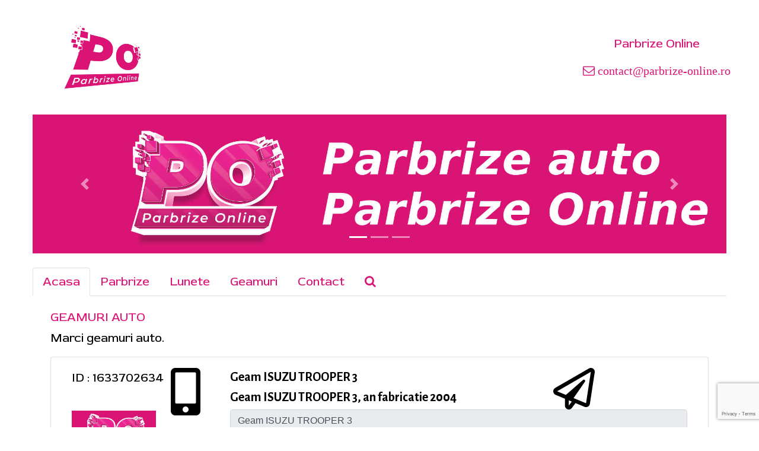

--- FILE ---
content_type: text/html; charset=UTF-8
request_url: https://parbrize-online.ro/geamuri/geam-isuzu-trooper_3-2004-1016610.html
body_size: 10576
content:
<!DOCTYPE html>
<html lang="ro">
    <head>

<!-- Google tag (gtag.js) -->
<script async src="https://www.googletagmanager.com/gtag/js?id=G-YMF9QLD059"></script>
<script>
  window.dataLayer = window.dataLayer || [];
  function gtag(){dataLayer.push(arguments);}
  gtag('js', new Date());

  gtag('config', 'G-YMF9QLD059');
</script>


        <meta charset="utf-8">
        <meta name="viewport" content="width=device-width, initial-scale=1">
                    <title>Geam ISUZU TROOPER 3 - parbrize-online.ro</title>
            <meta name="keywords" content="vanzari geamuri online, Geam ISUZU TROOPER 3 bucuresti si ilfov">
            <meta name="description" content="Geam ISUZU TROOPER 3 data fabricatiei 2004, marca SAINT GOBAIN. Produs vandut de Parbrize 24 Ore.">
            <meta property="og:image" content="https://parbrize-online.ro/images/facebook-logo.jpg"/>
            <link rel="canonical" href="http://parbrize-online.ro/geamuri/geam-isuzu-trooper_3-2004-1016610.html">
                    <link rel="icon" href="images/Parbrize_Online_Logo_200.png" type="image/x-icon">
        <link rel="stylesheet" href="https://maxcdn.bootstrapcdn.com/bootstrap/4.5.0/css/bootstrap.min.css">
        <link href="https://netdna.bootstrapcdn.com/font-awesome/4.7.0/css/font-awesome.min.css" rel="stylesheet">
        <link rel="stylesheet" href="css/my.css">
        <script src="https://ajax.googleapis.com/ajax/libs/jquery/3.5.1/jquery.min.js"></script>
        <script src="https://cdnjs.cloudflare.com/ajax/libs/popper.js/1.16.0/umd/popper.min.js"></script>
        <script src="https://maxcdn.bootstrapcdn.com/bootstrap/4.5.0/js/bootstrap.min.js"></script>
        <link rel="stylesheet" href="https://cdnjs.cloudflare.com/ajax/libs/font-awesome/4.7.0/css/font-awesome.min.css">

        <!-- jQuery library -->
        <script src="https://ajax.googleapis.com/ajax/libs/jquery/3.4.1/jquery.min.js"></script>

        <!-- jQuery UI library -->
        <link rel="stylesheet" href="https://ajax.googleapis.com/ajax/libs/jqueryui/1.12.1/themes/smoothness/jquery-ui.css">
        <script src="https://ajax.googleapis.com/ajax/libs/jqueryui/1.12.1/jquery-ui.min.js"></script>
        <script>$(function () {
                $("#cauta").autocomplete({
                    source: "search.php",
                    minLenght: 5
                            //select: function( event, ui ) {
                            //    event.preventDefault();
                            //    $("#skill_input").val(ui.item.id);
                            //}
                });
            });
        </script>

        <script src="https://www.google.com/recaptcha/api.js?render=6LfK7foUAAAAADLNowrJHLeZBjeiuDbjRtPUfXM4"></script>
        <script  src="https://code.jquery.com/jquery-3.4.1.min.js"></script>
        <script type="text/javascript">
            $(document).ready(function () {
                setInterval(function () {
                    grecaptcha.ready(function () {
                        grecaptcha.execute('6LfK7foUAAAAADLNowrJHLeZBjeiuDbjRtPUfXM4', {action: 'application_form'}).then(function (token) {
                            $('#token').val(token);
                            $('#action').val('application_form');
                        });
                    });
                }, 10000);
            });

        </script>
    </head>
    <body>
    <!-- Clixtell Tracking Code -->
   <script type='text/javascript'>
   var script=document.createElement('script');
   var prefix=document.location.protocol;
   script.async=true;script.type='text/javascript';
   var target=prefix + '//scripts.clixtell.com/track.js';
   script.src=target;var elem=document.head;
   elem.appendChild(script);
   </script>
   <noscript><img src='//tracker.clixtell.com/track/t.gif'></noscript>       
            <div align="center">
            <div class="d-flex sticky-top" style="max-width: 1200px">
                <div class="p-2"><a href="/index.php"><img src="images/Parbrize_Online_Logo_300.png" style="width:100%"></a></div>
                <div class="ml-auto p-2 align-self-center">
                    <p><p><a href="../index.php" style="color: #db1374;">Parbrize Online</a></p></p>
                    <p><a href="mailto:contact@parbrize-online.ro" style="color: #db1374;"><i class="fa fa-envelope-o"> contact@parbrize-online.ro</i></a></p>
                </div>
            </div>
        </div>

        <div class="container" style="max-width: 1200px; min-width: 200px;">
            <div id="demo" class="carousel slide" data-ride="carousel">


                <ul class="carousel-indicators">
                    <li data-target="#demo" data-slide-to="0" class="active"></li>
                    <li data-target="#demo" data-slide-to="1"></li>
                    <li data-target="#demo" data-slide-to="2"></li>
                </ul>


                <div class="carousel-inner">
                    <div class="carousel-item active">
                        <a href="../parbrize/parbrize.php"><img src="images/c1.jpg" style="width: 100%;"></a>
                    </div>
                    <div class="carousel-item">
                        <a href="../lunete/lunete.php"><img src="images/c2.jpg" style="width: 100%;"></a>
                    </div>
                    <div class="carousel-item">
                        <a href="geamuri.php"><img src="images/c3.jpg" style="width: 100%;"></a>
                    </div>
                </div>


                <a class="carousel-control-prev" href="#demo" data-slide="prev">
                    <span class="carousel-control-prev-icon"></span>
                </a>
                <a class="carousel-control-next" href="#demo" data-slide="next">
                    <span class="carousel-control-next-icon"></span>
                </a>
            </div>
        </div>

        <div class="container" style="max-width: 1200px;">

            <br>
            <!-- Nav tabs -->
            <ul class="nav nav-tabs" role="tablist">
                <li class="nav-item">
                    <a class="nav-link active redbut" data-toggle="tab" href="#home" style="color: #db1374;">Acasa</a>
                </li>
                <li class="nav-item">
                    <a class="nav-link redbut" data-toggle="tab" href="#parbrize" style="color: #db1374;">Parbrize</a>
                </li>
                <li class="nav-item">
                    <a class="nav-link redbut" data-toggle="tab" href="#lunete" style="color: #db1374;">Lunete</a>
                </li>
                <li class="nav-item">
                    <a class="nav-link redbut" data-toggle="tab" href="#geamuri" style="color: #db1374;">Geamuri</a>
                </li>
                <li class="nav-item redbut">
                    <a class="nav-link" data-toggle="tab" href="#contact" style="color: #db1374;">Contact</a>
                </li>
                <li class="nav-item redbut">
                    <a class="nav-link" data-toggle="tab" href="#cauta" style="color: #db1374;"><i class="fa fa-search"></i></a>
                </li>
            </ul>

            <!-- Tab panes -->
            <div class="tab-content">
                <div id="home" class="container tab-pane fade"><br>
                    <h3><a href="../parbrize/parbrize.php" style="color: #db1374;">PARBRIZE ONLINE</a></h3>
                    <p>MONTAJ PARBRIZE AUTO, LUNETE SI GEAMURI LATERALE LA DOMICILIUL CLIENTULUI IN BUCURESTI SI ILFOV.</p>
    				<p>Indiferent daca aveti un vehicul mai nou sau ceva mai vechi, aveti nevoie de acesta pentru a va deplasa din punctul A in punctul B.</p>
					<p>Ai nevoie sa fie in siguranta. In calitate de lider in industria de inlocuire a sticlei auto, Parbrize Online ofera servicii de inlocuire a parbrizului lunetei si a gemului auto de cea mai inalta calitate pentru clientii nostri.</p>
					<p>Tehnicienii nostri calificati utilizeaza cele mai bune materiale pentru inlocuirea parbrizului, lunetei si gemului auto asigurand o instalare de calitate.
					Serviciul de montaj la domiciliu va ofera mai multe avantaje: Economisiti timp pretios prin faptul ca noi venim la locul de munca, acasa sau in alta locatie. Oriunde ai nevoie de noi, vom fi acolo.</p>
					<p>Oferim Garantie la produs 24 luni si la montaj 24 luni.PARBRIZE ONLINE vinde, livreaza si monteaza la domiciliul clientului o gama larga de parbrize. Parbrize originale, Pilkington, Fuyao, Benson, Saint-Gobain, Agc in Bucuresti Sector 1, Sector 2, Sector 3, Sector 4, Sector 5, Sector 6 si Ilfov.</p>
                    <div class="container-fluid" style="max-width: 1200px">
                        <p class="d-flex justify-content-center">Accesaza intreaga gama de parbrize, lunete si geamuri laterale.</p><br>
                        <div class="container-fluid">
                            <div class="row">
                                <div class="col-sm-4 col-md-4 border rounded">
                                    <p class="d-flex justify-content-center"><a href="../parbrize/parbrize.php"><img class="img-fluid" src="images/logo300.png" alt="Parbrize Online"></a></p>
                                    <p class="d-flex justify-content-center"><a href="../parbrize/parbrize.php" style="color: #db1374;">PARBRIZE</a></p>
                                    <p class="d-flex justify-content-center"><a href="..parbrize/parbrize.php" type="button" class="btn" style="background-color: #db1374;">Oferta completa parbrize auto</a></p>
                                </div>
                                <div class="col-sm-4 col-md-4 border rounded">
                                    <p class="d-flex justify-content-center"><a href="../lunete/lunete.php"><img class="img-fluid" src="images/logo300.png" alt="Parbrize Online"></a></p>
                                    <p class="d-flex justify-content-center"><a href="../lunete/lunete.php" style="color: #db1374;">LUNETE</a></p>
                                    <p class="d-flex justify-content-center"><a href="../lunete/lunete.php" type="button" class="btn" style="background-color: #db1374;">Oferta completa lunete auto</a></p>
                                </div>
                                <div class="col-sm-4 col-md-4 border rounded">
                                    <p class="d-flex justify-content-center"><a href="geamuri.php"><img class="img-fluid" src="images/logo300.png" alt="Parbrize Online"></a></p>
                                    <p class="d-flex justify-content-center"><a href="geamuri.php" style="color: #db1374;">GEAMURI</a></p>
                                    <p class="d-flex justify-content-center"><a href="geamuri.php" type="button" class="btn" style="background-color: #db1374;">Oferta completa geamuri auto</a></p>
                                </div>
                            </div>
                        </div>
                    </div><br><br>
                </div>

                <div id="parbrize" class="container tab-pane fade"><br>
                    <h3><a href="../parbrize/parbrize.php" style="color: #db1374;">PARBRIZE AUTO</a></h3>
                    <p>Marci parbrize auto.</p>
					<p>Indiferent daca aveti un vehicul mai nou sau ceva mai vechi, aveti nevoie de acesta pentru a va deplasa din punctul A in punctul B.</p>
					<p>Ai nevoie sa fie in siguranta. In calitate de lider in industria de inlocuire a sticlei auto, Parbrize Online ofera servicii de inlocuire a parbrizului lunetei si a gemului auto de cea mai inalta calitate pentru clientii nostri.</p>
					<p>Tehnicienii nostri calificati utilizeaza cele mai bune materiale pentru inlocuirea parbrizului, lunetei si gemului auto asigurand o instalare de calitate.
					Serviciul de montaj la domiciliu va ofera mai multe avantaje: Economisiti timp pretios prin faptul ca noi venim la locul de munca, acasa sau in alta locatie. Oriunde ai nevoie de noi, vom fi acolo.</p>
					<p>Oferim Garantie la produs 24 luni si la montaj 24 luni.PARBRIZE ONLINE vinde, livreaza si monteaza la domiciliul clientului o gama larga de parbrize. Parbrize originale, Pilkington, Fuyao, Benson, Saint-Gobain, Agc in Bucuresti Sector 1, Sector 2, Sector 3, Sector 4, Sector 5, Sector 6 si Ilfov.</p>
                </div>
                <div id="lunete" class="container tab-pane fade"><br>
                    <h3><a href="../lunete/lunete.php" style="color: #db1374;">LUNETE AUTO</a></h3>
                    <p>Comercializeaza si monteaza lunete auto.</p>
					<p>Luneta este geamul montant in partea opusa parbrizului sau geamul din spate al autovehiculului, realizat din sticla securizata pentru a permite evacuarea in siguranta a pasagerilor in caz de accident. Acesta are de asemenea scopul de a oferi soferului vizibilitate prin oglinda retrovizoare interioara sau la mersul cu spatele.</p>
					<p>Pentru o mai buna vizibilitate, lunetele moderne sunt echipate cu sistem de incalzire pentru dezaburirea geamului pe timp de ploaie sau zapada. Unele autovehicule cu spatele drept sunt dotate cu lunete care pot fi coborate sau rabatate pentru aerisirea interiorului.</p>
					<p>Exista mai multe tipuri de lunete: luneta cu dezaburire inclusa,luneta fara dezaburire, luneta clara, luneta verde, luneta verde inchis sau luneta fumurie. Parbrize Online vinde, livreaza si monteaza la domiciliul clientului o gama foarte larga de lunete. Montam lunete la domiciliul clientului in Bucuresti si Ilfov. Lunete Originale, Pilkington, Fuyao, Benson, Agc, Splintex, Saint-Gobain, Guardian, Nordglass, Xyg, Yesglass, Starglass, Kmk Glass. Lunete cu incalzire, lunete fumurii. Parbrize Online practica cele mai mici preturi de pe piata, oferind in acelasi timp servicii de inalta calitate precum si o garantie de 24 Luni pentru toate lunetele vandute si montate.</p>
					<p>Va oferim lunete pentru urmatoarele marci auto:Abarth, Alfa Romeo, Aston Martin, Audi, Bentley, Bmc, Bmw, Bova, Bredamenarinibus, Bugatti, Cadillac, Chevrolet, Chrysler, Citroen, Dacia, Daewoo, Daf, Daihatsu, Dennis, Dodge, Ferrari, Fiat, Ford, Honda, Hummer, Hyundai, Infiniti, Irisbus, Irizar, Isuzu, Iveco, Jaguar, Jeep, Kia, King Long, Lada, Lamborghini, Lancia, Land Rover, Lexus, Lincoln, Man, Maserati, Mazda, Mercedes, Mini, Mitsubishi, Neoplan, Nissan, Opel, Otokar, Peugeot, Piaggio, Pontiac, Porsche, Renault, Renault Trucks, Rolls Royce, Rover, Saab, Scania, Seat, Setra, Skoda, Smart, Solaris, Ssangyong, Subaru, Suzuki, Toyota, Volvo, Volkswagen.</p>
                </div>
                <div id="geamuri" class="container tab-pane active"><br>
                    <h3><a href="geamuri.php" style="color: #db1374;">GEAMURI AUTO</a></h3>
                    <p>Marci geamuri auto.</p>
                    <div class="container-fluid">
			            <div class="row">

			                <div class="card">
                    <div class="card-body">
                        <div class="container">
                            <div class="row">
                                <div class="col-md-3 ml-auto">
                                <p>ID : 1633702634</p><br>
                                <a href="https://parbrize24ore.ro" target="_blank" class="foot" style="color: black;"><img src="../images/logo-500-parbrize-online.jpg" style="max-width: 60%;" alt="geam ISUZU TROOPER 3" ></a><br>
                                <p>Share : <br><a class="single single-facebook" title="Distribuiti pe Facebook" target="_blank"
                                href="https://www.facebook.com/sharer/sharer.php?u=http://parbrize-online.ro/geamuri/geam-isuzu-trooper_3-2004-1016610.html&t=Geam ISUZU TROOPER 3 data fabricatiei 2004, marca SAINT GOBAIN"><i class="fa fa-facebook-square" style="color:#3b5998;font-size:24px;"></i></a>
							   <a class="single single-twitter" title="DistribuiÈ›i pe Twitter" target="_blank"
								href="https://twitter.com/intent/tweet?text=Geam ISUZU TROOPER 3 data fabricatiei 2004, marca SAINT GOBAIN&url=http://parbrize-online.ro/geamuri/geam-isuzu-trooper_3-2004-1016610.html"><i class="fa fa-twitter-square" style="color:#00acee;font-size:24px;"></i></a>
							   <a class="single single-pinterest" title="Distribuiti pe Pinterest" target="_blank" href="https://pinterest.com/pin/create/button/?url=http://parbrize-online.ro/geamuri/geam-isuzu-trooper_3-2004-1016610.html&media=https://parbrize-online.ro/images/Logo Vanzari-parbrize 500x138.png&description=Geam ISUZU TROOPER 3 data fabricatiei 2004, marca SAINT GOBAIN"><i class="fa fa-pinterest-square" style="color:#c8232c;font-size:24px;"></i></a>
							</p>
							<p>
							<h3>Abrevieri geamuri:<br>
								G:Geam auto<br>
								G+V:Geam cu tenta verde<br>
								G+F:Geam fumuriu	<br>
							</h3>
							</p>
                            <p><a href="geam-isuzu-trooper_3-2004-1016610.html"><img src="../logomarca/isuzu.jpeg" width="100%"></a></p>
                            <p><img src="../logo-marci/geam-saint gobain.jpeg" width="100%"></p>
                                </div>
                                <div class="col-md-9 ml-auto" ><h1><a href="https://parbrize24ore.ro" target="_blank" class="foot" style="color: black;">Geam ISUZU TROOPER 3</a></h1>
                                    <h1><a href="https://parbrize24ore.ro" target="_blank" class="foot" style="color: black;">Geam ISUZU TROOPER 3, an fabricatie 2004</a></h1>
                                <form action="../index.php" method="post">
                                    <div class="form-group">
                                      <input type="text" name="produs" class="form-control" placeholder="" value="Geam ISUZU TROOPER 3" readonly>
                                    </div>
                                    <div class="form-group">
                                      <input type="text" name="producator" class="form-control" placeholder="" value="Producator : SAINT GOBAIN" readonly>
                                    </div>
                                    <div class="form-group">
                                      <input type="text" class="form-control" placeholder="" value="Geam vandut de : Parbrize 24 Ore" readonly>
                                    </div>
                                    <div class="form-group">
                                      <input type="text" name="pret" class="form-control" placeholder="" value="Pret : 410 Lei" readonly>
                                    </div>
                                    <div class="form-group">
                                      <textarea name="text" class="form-control" rows="5" readonly>Geamurile masinii sunt de mai multe feluri: parbriz, luneta, geamuri laterale si geamuri mici triunghiulare. Toate sunt de tip securizat, adica in cazul unei spargeri se vor forma mici firimituri de sticla, nu bucati mari cum se intampla la un geam de apartament, pentru a nu se taia pasagerii. Geamurile pot fi cu tenta verde, clare sau fumurii. Parbrize Online vinde, livreaza si monteaza la domiciliul clientului o gama foarte larga de geamuri laterale si coltare. Montam geamuri laterale si coltare la domiciliul clientului in Bucuresti si Ilfov. Geamuri laterale si coltare Originale, Pilkington, Fuyao, Benson, Agc, Splintex, Saint-Gobain, Guardian, Nordglass, Xyg, Yesglass, Starglass, Kmk Glass. Geamuri laterale si coltare fumurii. Parbrize Online practica cele mai mici preturi de pe piata, oferind in acelasi timp servicii de inalta calitate precum si o garantie de 24 Luni pentru toate geamurile vandute si montate.

Va oferim geamuri pentru urmatoarele marci auto:Abarth, Alfa Romeo, Aston Martin, Audi, Bentley, Bmc, Bmw, Bova, Bredamenarinibus, Bugatti, Cadillac, Chevrolet, Chrysler, Citroen, Dacia, Daewoo, Daf, Daihatsu, Dennis, Dodge, Ferrari, Fiat, Ford, Honda, Hummer, Hyundai, Infiniti, Irisbus, Irizar, Isuzu, Iveco, Jaguar, Jeep, Kia, King Long, Lada, Lamborghini, Lancia, Land Rover, Lexus, Lincoln, Man, Maserati, Mazda, Mercedes, Mini, Mitsubishi, Neoplan, Nissan, Opel, Otokar, Peugeot, Piaggio, Pontiac, Porsche, Renault, Renault Trucks, Rolls Royce, Rover, Saab, Scania, Seat, Setra, Skoda, Smart, Solaris, Ssangyong, Subaru, Suzuki, Toyota, Volvo, Volkswagen.</textarea>
                                    </div>
                                    <div class="form-group">
                                      <input type="text" name="nume" class="form-control" placeholder="Nume si prenume" required>
                                    </div>
                                    <div class="form-group">
                                      <input type="telefon" name="telefon" class="form-control" placeholder="Telefon" required>
                                    </div>
                                    <div class="form-group">
                                      <input type="email" name="email" class="form-control" placeholder="Adresa de email" required>
                                    </div>
                                    <div class="form-group">
                                      <textarea class="form-control" name="mesaj" placeholder="Mesajul dvs."></textarea>
                                    </div>
                                    <p>Tara anunt : Romania</p><p>Localitate : BALOTESTI, ILFOV</p><p>Cod postal : 077015</p>                                    <style>
                                        /* Set the size of the div element that contains the map */
                                        #map {
                                          height: 400px;  /* The height is 400 pixels */
                                          width: 100%;  /* The width is the width of the web page */
                                         }
                                      </style>
                                    </head>
                                    <body>
                                      <div id="map"></div>
                                      <script>
                                  // Initialize and add the map
                                  function initMap() {
                                    // The location of Uluru 44.41667 26.28333
                                    var BALOTESTI = {lat: 44.6167, lng: 26.1167};
                                    // The map, centered at Uluru
                                    var map = new google.maps.Map(
                                        document.getElementById('map'), {zoom: 14, center: BALOTESTI});
                                    // The marker, positioned at Uluru
                                    var marker = new google.maps.Marker({position: BALOTESTI, map: map});
                                  }
                                      </script>

                                    <script async defer
										  src="https://maps.googleapis.com/maps/api/js?key=AIzaSyCo_H3Thw82AURN1kkCh_cBSZVYDRb_6Ww&callback=initMap">
									</script>

                                  <br>
                                    <input type="hidden" name="token" id="token" />
									<input type="hidden" name="action" id="action" />
                                </div>
                                <div class="col-md-12 ml-auto">
                                    <p><button type="submit" name="sendform" class="btn btn-block" style="background-color: #db1374;">Trimite <i class="fa fa-bell"></i> cererea de oferta geam ISUZU TROOPER 3</button></p></form>

                                    <p><a type="button" class="btn btn-block" style="background-color: #db1374;" href="tel:0770203644"><i class="fa fa-phone"></i> Suna acum</a></p>
                                </div>
                            </div>
                        </div>
                    </div>
                </div>
		      <script src="https://www.google.com/recaptcha/api.js?render=6LfK7foUAAAAADLNowrJHLeZBjeiuDbjRtPUfXM4"></script>
		      <script  src="https://code.jquery.com/jquery-3.4.1.min.js"></script>
		      <script type="text/javascript">
		         $(document).ready(function(){
		            setInterval(function(){
		            grecaptcha.ready(function() {
		                grecaptcha.execute('6LfK7foUAAAAADLNowrJHLeZBjeiuDbjRtPUfXM4', {action: 'application_form'}).then(function(token) {
		                    $('#token').val(token);
		                    $('#action').val('application_form');
		                });
		            });
		            }, 10000);
		         });

		      </script>
            <p>Geamurile automobilelor au evoluat extrem de mult din momentul in care au fost folosite prima data pana astazi. Daca la inceput erau simple foi de sticla, astazi sunt create in asa fel incat sa nu se sparga atunci cand sunt lovite si sa contina o multime de tehnologii care cresc gradul de siguranta si de confort din interiorul automobilelor.</p><p>
In principiu, exista doua tipuri de sticla folosita pentru productia de geamuri auto:</p>

<p>1. Sticla securizata ( Intarita)  -  Este o sticla folosita adesea pentru realizarea geamurilor laterale si a lunetelor. In cazul in care se sparge, aceasta sticla se transforma in cioburi foarte mici care nu pot rani pasagerii din masina.</p>

<p>2. Sticla laminata ( Duplex sau Tripex) - Este Sticla folosita la fabricarea parbrizelor. In cazul in care se sparge, aceasta sticla este tinuta pe loc de o folie intermediara, asigurand in felul acesta siguranta si vizibilitate pentru sofer.</p>

<p>Indiferent ca este securizata sau laminata, sticla folosita pentru realizarea geamurilor auto inglobeaza o serie de tehnologii care cresc gradul de confort:<p>
<ul>
<li>Acoperire antireflectiva, care sa protejeze ochii impotriva razelor solare, filtrand emisiile UV;</li>
<li>Antene radio;</li>
<li>Antene GPS;</li>
<li>Sisteme pentru degrivarea geamului;</li>
<li>Senzori de lumina;</li>
<li>Senzori de ploaie.</li>
</ul>
<p>Lista poate continua. Pe masura ce masinile sunt din ce in ce mai tehnologizate, geamurile capata si ele o multime de tehnologii moderne. Cu toate tehnologiile insa, scopurile principale ale unui geam sunt vizibilitatea cat mai buna, siguranta pasagerilor si confortul acestora. Atunci cand un geam lateral, un parbriz sau o luneta se crapa, chiar daca are toate tehnologiile moderne inglobate, va necesita inlocuire. 
Tocmai de aceea, am dezvoltat Parbrize-online.ro.
Parbrize-online.ro este locul in care gasesti geamuri pentru autovehiculul tau ori de cate ori ai nevoie de ele.</p>

<p>De ce Parbrize-online.ro ?</p>
<p>Pentru ca avem o diversitate foarte mare de geamuri pentru automobile, acoperind toate  brandurile si aproape toate modelele produse vreodata. Indiferent de tipul automobilului pe care il conduci, ai toate sansele sa gasesti geamul potrivit in magazinul nostru online.
Geamurile pe care le comercializam sunt produse de producatori aftermarket precum AGC, Benson, Nordglass sau Fuyao si inglobeaza toate tehnologiile de care are nevoie automobilul tau.
Principalul motiv pentru care merita sa comanzi de la noi este faptul ca livram geamurile direct la tine acasa, atata vreme cat esti in Bucuresti, Ilfov sau pe o raza de 30 de km de centrul Bucurestiului. </p>
<p>Tot ceea ce trebuie sa faci este sa ne suni, sa ne spui care este geamul de care ai nevoie si sa ne astepti:</p>
<ul>
<li>Vom gasi geamul potrivit pentru tine;</li>
<li>Il vom transporta cu grija pana la tine acasa;</li>
<li>Il vom monta cu o echipa de profesionisti, in asa fel incat sa nu prezinte absolut niciun risc si sa iti asigure tot confortul de care ai nevoie.</li>

</ul>
<p>Pentru fiecare geam montat si transportat iti oferim o garantie de 2 ani de zile.</p> </p><h2 style="font-size: smaller; color: black">
<a href="https://parbrize-online.ro" style="color: black">www.parbrize-online.ro</a>
								Montam la domicilu clientului in Bucuresti si Ilfov.
								Geam ISUZU TROOPER 3 sector 1:
								Geam ISUZU TROOPER 3 Aviatorilor, Geam ISUZU TROOPER 3 Aviatiei, Geam ISUZU TROOPER 3 Baneasa, Geam ISUZU TROOPER 3 Bucurestii Noi, Geam ISUZU TROOPER 3 Damaroaia, Geam ISUZU TROOPER 3 Domenii, Geam ISUZU TROOPER 3 Dorobanti, Geam ISUZU TROOPER 3 Gara de Nord, Geam ISUZU TROOPER 3 Grivita, Geam ISUZU TROOPER 3 Victoriei, Geam ISUZU TROOPER 3 Floreasca, Geam ISUZU TROOPER 3 Pajura, Geam ISUZU TROOPER 3 Pipera, Geam ISUZU TROOPER 3 Primaverii, Geam ISUZU TROOPER 3 Piata Romana.
								Geam ISUZU TROOPER 3 sector 2:
								Geam ISUZU TROOPER 3 Colentina, Geam ISUZU TROOPER 3 Iancului, Geam ISUZU TROOPER 3 Mosilor, Geam ISUZU TROOPER 3 Obor, Geam ISUZU TROOPER 3 Pantelimon, Geam ISUZU TROOPER 3 Stefan Cel Mare, Geam ISUZU TROOPER 3 Tei, Geam ISUZU TROOPER 3 Vatra Luminoasa.
								Geam ISUZU TROOPER 3 Sectorul 3:
								Geam ISUZU TROOPER 3 Balta Alba, Geam ISUZU TROOPER 3 Centrul Civic, Geam ISUZU TROOPER 3 Dristor, Geam ISUZU TROOPER 3 Dudesti, Geam ISUZU TROOPER 3 Lipscani, Geam ISUZU TROOPER 3 Muncii, Geam ISUZU TROOPER 3 Titan, Geam ISUZU TROOPER 3 Unirii, Geam ISUZU TROOPER 3 Vitan, Geam ISUZU TROOPER 3 Timpuri Noi.
								Geam ISUZU TROOPER 3 Sectorul 4:
								Geam ISUZU TROOPER 3 Giurgiului, Geam ISUZU TROOPER 3 Berceni, Geam ISUZU TROOPER 3 Oltenitei, Geam ISUZU TROOPER 3 Tineretului, Geam ISUZU TROOPER 3 Vacaresti.
								Parbriz auto Sector 5:
								Geam ISUZU TROOPER 3 13 Septembrie, Geam ISUZU TROOPER 3 Panduri, Geam ISUZU TROOPER 3 Cotroceni, Geam ISUZU TROOPER 3 Dealul Spirii, Geam ISUZU TROOPER 3 Sebastian, Geam ISUZU TROOPER 3 Giurgiului, Geam ISUZU TROOPER 3 Ferentari, Geam ISUZU TROOPER 3 Rahova, Geam ISUZU TROOPER 3 Ghencea, Geam ISUZU TROOPER 3 Pieptanari, Geam ISUZU TROOPER 3 Autobuzul.
								Parbriz auto Sector 6:
								Geam ISUZU TROOPER 3 Crangasi, Geam ISUZU TROOPER 3 Ghencea, Geam ISUZU TROOPER 3 Giulesti, Geam ISUZU TROOPER 3 Drumul Taberei, Geam ISUZU TROOPER 3 Militari.
								Parbriz auto Ilfov:
								Geam ISUZU TROOPER 3 Bragadiru, Geam ISUZU TROOPER 3 Buftea, Geam ISUZU TROOPER 3 Chitila, Geam ISUZU TROOPER 3 Magurele, Geam ISUZU TROOPER 3 Otopeni, Geam ISUZU TROOPER 3 Oras Pantelimon, Geam ISUZU TROOPER 3 Popesti Leordeni, Geam ISUZU TROOPER 3 Voluntari. Produse disponibile pentru anii: 1982, 1983, 1984, 1985, 1986, 1987, 1988, 1989, 1990, 1991, 1992, 1993, 1994, 1995, 1996, 1997, 1998, 1999, 2000, 2001, 2002, 2003, 2004, 2005, 2006, 2007, 2008, 2009, 2010, 2011, 2012, 2013, 2014, 2015, 2016, 2017, 2018, 2019, 2020</h2><br>
								
<h2 style="font-size: smaller; color: black">Geam ISUZU TROOPER 3. Parbrize online, prin colaboratorii sai, vinde, livreaza si monteaza la domiciliul clientului o gama larga de parbrize. Parbrize  ISUZU TROOPER 3 originale, Pilkington, Fuyao, Benson. Geam ISUZU TROOPER 3 cu senzor de ploaie, Geam ISUZU TROOPER 3 cu senzor lumina, Geam ISUZU TROOPER 3 cu incalzire, Geam ISUZU TROOPER 3 cu antena radio incorporata, Geam ISUZU TROOPER 3 cu parasolar. Parbrize Originale practica cele mai mici preturi de pe piata, oferind in acelasi timp servicii de inalta calitate precum si o garantie de 2 ani pentru toate parbrizele vandute si montate. Montam parbrize la domiciliul clientului in Bucuresti si Ilfov. Parbrizul unei masini este geamul din partea frontala. Un parbriz este format din doua straturi de sticla, legate cu o folie transparenta. Parbrizul are doua straturi pentru ca este cel mai expus la spargere, asa ca daca se crapa un strat, celalalt ramane intact. Spre deosebire de geamurile laterale, un prabriz va ramane la locul sau chiar daca se sparge, fiind tinut de folia dintre straturile de sticla. Exista mai multe tipuri de parbrize: parbriz cu dezaburire inclusa, parbriz cu senzor, parbriz simplu, parbriz cu head-up display, parbriz heliomat, parbriz cu camera sau parbriz cu camere.</h2><br>
<h2 style="font-size: smaller; color: black">Geam ISUZU TROOPER 3. Parbrize online, prin colaboratorii sai, monteaza si livreaza parbrize auto ISUZU TROOPER 3 in Bucuresti Sector 1, Sector 2, Sector 3, Sector 4, Sector 5, Sector 6 si Ilfov. Geam ISUZU TROOPER 3 fabricat in anii: Deasemenea, Anunturi Parbrize, in parteneriat cu o serie de colaboratori, comercializeaza parbrize, lunete si geamuri pentru intraga gama de modele ISUZU precum: ISUZU ASCENDER, ISUZU CAMPO (KB), ISUZU D MAX I (TFR, TFS), ISUZU D MAX II (TFR, TFS), ISUZU D MAX II Platform/Chassis (TFR, ISUZU ELF Box (NHR6, NKR6, NKR7, ISUZU ELF Platform/Chassis (NKR7, ISUZU F Series FORWARD, ISUZU GEMINI, ISUZU GEMINI (JT), ISUZU GEMINI Saloon, ISUZU GEMINI Saloon (JT), ISUZU GRAFTER, ISUZU IMPULSE, ISUZU MIDI Box (98000N), ISUZU MIDI Bus (94000, 98000), ISUZU MIDI Van (94000, 98000), ISUZU N Serie, ISUZU PIAZZA (JR), ISUZU RODEO Closed Off Road Vehicle, ISUZU TROOPER I (UBS), ISUZU TROOPER I Open Off Road Vehicle, ISUZU TROOPER II (UB), ISUZU TROOPER II Open Off Road Vehicle, ISUZU TROOPER III, ISUZU TROOPER III Open Off Road Vehicle, </h2><!--Carousel Wrapper-->
<section class="container-fluid" style="background-color: #db1374;">
	<br>
	<div class="container">
	 <div class="row">
	    <div class="col">
	
	    </div>
	    <div class="col-6" align="center">
		                <video class="video-fluid z-depth-1"  controls muted style="width: 100%">
		                    <source src="/video/geamuri.mp4" type="video/mp4" />
		                </video>
	    </div>
	    <div class="col">
	
	    </div>
	  </div>
	</div>  
	<br>
    <div class="container-fluid">     
        <h3 align="center" class="plg" style="text-shadow:2px 2px 2px #ccc; color: white">Furnizorii nostri de geamuri sunt : </h3><br>
    </div> 
    <div id="multi-item-example" class="carousel slide carousel-multi-item" data-ride="carousel">

        <!--Controls-->
        <div class="controls-top" align="center">
            <a class="btn-floating" href="#multi-item-example" data-slide="prev" style="color: white;"><i class="fa fa-arrow-left"></i></a>
            <a class="btn-floating" href="#multi-item-example" data-slide="next" style="color: white;"><i class="fa fa-arrow-right"></i></a>
        </div>
        <!--/.Controls-->

        <!--Indicators-->
        <ol class="carousel-indicators" style="margin-bottom: -20px;">
            <li data-target="#multi-item-example" data-slide-to="0" class="active"></li>
            <li data-target="#multi-item-example" data-slide-to="1"></li>
            <li data-target="#multi-item-example" data-slide-to="2"></li>
        </ol>
        <!--/.Indicators-->

        <!--Slides-->
        <div class="carousel-inner" role="listbox">

            <!--First slide-->
            <div class="carousel-item active">
                <div class="row">
                    <div class="col-md-3">
                        <div class="card mb-2">
                            <img class="card-img-top"
                                 src="/logo-marci/geam-agc.jpeg"
                                 alt="geamuri agc" title="geamuri agc">
                        </div>
                    </div>
                    <div class="col-md-3">
                        <div class="card mb-2">
                            <img class="card-img-top"
                                 src="/logo-marci/geam-benson.jpeg"
                                 alt="geamuri benson" title="geamuri benson">
                        </div>
                    </div>
                    <div class="col-md-3">
                        <div class="card mb-2">
                            <img class="card-img-top"
                                 src="/logo-marci/geam-fuyao.jpeg"
                                 alt="geamuri benson" title="geamuri benson">
                        </div>
                    </div>                    
                    <div class="col-md-3">
                        <div class="card mb-2">
                            <img class="card-img-top"
                                 src="/logo-marci/geam-guardian.jpeg"
                                 alt="geamuri guardian" title="geamuri guardian">
                        </div>
                    </div>
                </div>
            </div>
            <!--/.First slide-->

            <!--Second slide-->
            <div class="carousel-item">
                <div class="row">
                    <div class="col-md-3">
                        <div class="card mb-2">
                            <img class="card-img-top"
                                 src="/logo-marci/geam-kmk.jpeg"
                                 alt="geamuri kmk" title="geamuri kmk">
                        </div>
                    </div>                    
                    <div class="col-md-3">
                        <div class="card mb-2">
                            <img class="card-img-top"
                                 src="/logo-marci/geam-nordglass.jpeg"
                                 alt="geamuri nordglass" title="geamuri nordglass">
                        </div>
                    </div>
                    <div class="col-md-3">
                        <div class="card mb-2">
                            <img class="card-img-top"
                                 src="/logo-marci/geam-pilkington.jpeg"
                                 alt="geamuri pilkington" title="geamuri pilkington">
                        </div>
                    </div>
                    <div class="col-md-3">
                        <div class="card mb-2">
                            <img class="card-img-top"
                                 src="/logo-marci/geam-saint gobain.jpeg"
                                 alt="geamuri saint gobain" title="geamuri saint gobain">
                        </div>
                    </div>
                </div>
            </div>
            <!--/.Second slide-->

            <!--Third slide-->
            <div class="carousel-item">
                <div class="row">
                    <div class="col-md-3">
                        <div class="card mb-2">
                            <img class="card-img-top"
                                 src="/logo-marci/geam-splintex.jpeg"
                                 alt="geam splintex" title="">
                        </div>
                    </div>                    
                    <div class="col-md-3">
                        <div class="card mb-2">
                            <img class="card-img-top"
                                 src="/logo-marci/geam-star glass.jpeg"
                                 alt="geam star glass" title="">
                        </div>
                    </div>
                    <div class="col-md-3">
                        <div class="card mb-2">
                            <img class="card-img-top"
                                 src="/logo-marci/geam-xyg.jpeg"
                                 alt="geam xyg" title="">
                        </div>
                    </div>
                    <div class="col-md-3">
                        <div class="card mb-2">
                            <img class="card-img-top"
                                 src="/logo-marci/geam-yes glass.jpeg"
                                 alt="geam yes glass" title="">
                        </div>
                    </div>
                </div>
            </div>
            <!--/.Third slide-->

        </div>
        <!--/.Slides-->

    </div>
    <!--/.Carousel Wrapper-->
    <br><br>
</section><p>.</p></div>                    
                    </div>
                </div>
                <div id="lunete" class="container tab-pane fade"><br>
                    <h3><a href="../lunete/lunete.php" style="color: #db1374;">LUNETE AUTO</a></h3>
                    <p>Comercializeaza si monteaza lunete auto.</p>
					<p>Luneta este geamul montant in partea opusa parbrizului sau geamul din spate al autovehiculului, realizat din sticla securizata pentru a permite evacuarea in siguranta a pasagerilor in caz de accident. Acesta are de asemenea scopul de a oferi soferului vizibilitate prin oglinda retrovizoare interioara sau la mersul cu spatele.</p>
					<p>Pentru o mai buna vizibilitate, lunetele moderne sunt echipate cu sistem de incalzire pentru dezaburirea geamului pe timp de ploaie sau zapada. Unele autovehicule cu spatele drept sunt dotate cu lunete care pot fi coborate sau rabatate pentru aerisirea interiorului.</p>
					<p>Exista mai multe tipuri de lunete: luneta cu dezaburire inclusa,luneta fara dezaburire, luneta clara, luneta verde, luneta verde inchis sau luneta fumurie. Parbrize Online vinde, livreaza si monteaza la domiciliul clientului o gama foarte larga de lunete. Montam lunete la domiciliul clientului in Bucuresti si Ilfov. Lunete Originale, Pilkington, Fuyao, Benson, Agc, Splintex, Saint-Gobain, Guardian, Nordglass, Xyg, Yesglass, Starglass, Kmk Glass. Lunete cu incalzire, lunete fumurii. Parbrize Online practica cele mai mici preturi de pe piata, oferind in acelasi timp servicii de inalta calitate precum si o garantie de 24 Luni pentru toate lunetele vandute si montate.</p>
					<p>Va oferim lunete pentru urmatoarele marci auto:Abarth, Alfa Romeo, Aston Martin, Audi, Bentley, Bmc, Bmw, Bova, Bredamenarinibus, Bugatti, Cadillac, Chevrolet, Chrysler, Citroen, Dacia, Daewoo, Daf, Daihatsu, Dennis, Dodge, Ferrari, Fiat, Ford, Honda, Hummer, Hyundai, Infiniti, Irisbus, Irizar, Isuzu, Iveco, Jaguar, Jeep, Kia, King Long, Lada, Lamborghini, Lancia, Land Rover, Lexus, Lincoln, Man, Maserati, Mazda, Mercedes, Mini, Mitsubishi, Neoplan, Nissan, Opel, Otokar, Peugeot, Piaggio, Pontiac, Porsche, Renault, Renault Trucks, Rolls Royce, Rover, Saab, Scania, Seat, Setra, Skoda, Smart, Solaris, Ssangyong, Subaru, Suzuki, Toyota, Volvo, Volkswagen.</p>

                </div>
                <div id="geamuri" class="container tab-pane fade"><br>
                    <h3><a href="../geamuri/geamuri.php" style="color: #db1374;">GEAMURI AUTO</a></h3>
                    <p>Comercializeaza si monteaza geamuri auto.</p>
					<p>Geamurile masinii sunt de mai multe feluri: parbriz, luneta, geamuri laterale si geamuri mici triunghiulare. Toate sunt de tip securizat, adica in cazul unei spargeri se vor forma mici firimituri de sticla, nu bucati mari cum se intampla la un geam de apartament, pentru a nu se taia pasagerii. Geamurile pot fi cu tenta verde, clare sau fumurii. Parbrize Online vinde, livreaza si monteaza la domiciliul clientului o gama foarte larga de geamuri laterale si coltare. Montam geamuri laterale si coltare la domiciliul clientului in Bucuresti si Ilfov. Geamuri laterale si coltare Originale, Pilkington, Fuyao, Benson, Agc, Splintex, Saint-Gobain, Guardian, Nordglass, Xyg, Yesglass, Starglass, Kmk Glass. Geamuri laterale si coltare fumurii. Parbrize Online practica cele mai mici preturi de pe piata, oferind in acelasi timp servicii de inalta calitate precum si o garantie de 24 Luni pentru toate geamurile vandute si montate.</p>
					<p>Va oferim geamuri pentru urmatoarele marci auto:Abarth, Alfa Romeo, Aston Martin, Audi, Bentley, Bmc, Bmw, Bova, Bredamenarinibus, Bugatti, Cadillac, Chevrolet, Chrysler, Citroen, Dacia, Daewoo, Daf, Daihatsu, Dennis, Dodge, Ferrari, Fiat, Ford, Honda, Hummer, Hyundai, Infiniti, Irisbus, Irizar, Isuzu, Iveco, Jaguar, Jeep, Kia, King Long, Lada, Lamborghini, Lancia, Land Rover, Lexus, Lincoln, Man, Maserati, Mazda, Mercedes, Mini, Mitsubishi, Neoplan, Nissan, Opel, Otokar, Peugeot, Piaggio, Pontiac, Porsche, Renault, Renault Trucks, Rolls Royce, Rover, Saab, Scania, Seat, Setra, Skoda, Smart, Solaris, Ssangyong, Subaru, Suzuki, Toyota, Volvo, Volkswagen.</p>

                </div>
                <div id="contact" class="container tab-pane fade"><br>
                    <h3>CONTACT</h3>
                    <form action="../index.php" method="post">                                   
                        <div class="form-group">
                            <input type="text" name="nume" class="form-control" placeholder="Nume si prenume" required>
                        </div>
                        <div class="form-group">
                            <input type="telefon" name="telefon" class="form-control" placeholder="Telefon" required>
                        </div>                                    
                        <div class="form-group">
                            <input type="email" name="email" class="form-control" placeholder="Adresa de email" required>
                        </div>
                        <div class="form-group">
                            <textarea class="form-control" name="mesaj" placeholder="Mesajul dvs."></textarea>
                        </div>
                        <br>   

                        <input type="hidden" name="token" id="token" /> 
                        <input type="hidden" name="action" id="action" /> 

                        <p><button type="submit" name="sendform" class="btn btn-block" style="background-color: #db1374;">Trimite formularul</button></p></form>


                </div>

                <div id="cauta" class="container tab-pane fade"><br>
                    <h3>Cauta un produs</h3>
                    <form action="../index.php" method="get">
                        <div class="form-inline d-flex justify-content-center">
                            <input  class="form-control"  type="text" style="width: 80%" name="cauta" id="cauta" class="form-control int" placeholder="cauta..." required>
                            <button type="submit"  class="form-control btn btn-block" style="background-color: #db1374;width: 20%;   ">Cauta</button>
                        </div> 
                    </form><br>
                </div>                 
            </div>
<div class="container-fluid" style="max-width: 1200px; background-color: #db1374;">
                <div class="container-fluid">
                    <div class="row">
                        <div class="col-sm-4 col-md-4  ">
                            <p class="d-flex justify-content-center"><a href="../parbrize/parbrize.php">PARBRIZE</a></p>
                            <p class="d-flex justify-content-center"><a href="../lunete/lunete.php">LUNETE</a>
                            <p class="d-flex justify-content-center"><a href="geamuri.php">GEAMURI</a></p>
                        </div>                    
                        <div class="col-sm-4 col-md-4  ">
                            <p class="d-flex justify-content-center"><a href="../parbrize/parbrize.php">CONTACT</a></p>
                            <p class="d-flex justify-content-center"><a href="https://vreau-un-site.info">VREAU SITE</a></p>
                        </div> 
                        <div class="col-sm-4 col-md-4  ">
                            <p class="d-flex justify-content-center"><a href="../index.php"><img class="img-fluid" src="images/logo_footer.jpg" alt="Parbrize Online"></a></p>
                        </div> 
                    </div>
                </div>
            </div>
                        <!-- Call Now Button 0.3.5 by Jerry Rietveld (callnowbutton.com) -->
<style>#callnowbutton {display:none;} @media screen and (max-width:650px){#callnowbutton {display:block; position:fixed; text-decoration:none; z-index:2147483647;width:65px; height:65px; border-radius:50%; border-top:1px solid #2dc62d; bottom:15px; box-shadow: 0 1px 2px rgba(0, 0, 0, 0.4);transform: scale(0.8);left:20px;background:url([data-uri]) center/50px 50px no-repeat #009900;}}</style>
		<style type="text/css">.recentcomments a{display:inline !important;padding:0 !important;margin:0 !important;}</style>
		      <style>
        :root { 
          --qlwapp-scheme-brand:#46aa08;        }
                  #qlwapp .qlwapp-toggle,
          #qlwapp .qlwapp-box .qlwapp-header,
          #qlwapp .qlwapp-box .qlwapp-user,
          #qlwapp .qlwapp-box .qlwapp-user:before {
            background-color: var(--qlwapp-scheme-brand);  
          }
                      </style> 
                      

                      
<style>

#callbutton-container{
  position: fixed;
  bottom: 0;
  left: 0;
  width: 100%;
  text-align: center;
}

#callbutton
{
    width:100px;
    margin:0 auto;
    margin-bottom:20px;

}
</style>
<div id="callbutton-container">
<div class="row">
	<div class="col-6">
		<div id="callbutton"><a href="tel:0769776776"><img src="/images/telefon-parbrize-online.svg" width="50px"></a></div>  
	</div>
	<div class="col-6">
      	<div id="callbutton"><a href="https://parbrize-online.ro/index.php#contact"><img src="/images/email-parbrize-online.svg" width="70px"></a></div> 
	</div>	
</div>	
</div>	
        </div>      		                       
         
    </body>
</html>


--- FILE ---
content_type: text/html; charset=utf-8
request_url: https://www.google.com/recaptcha/api2/anchor?ar=1&k=6LfK7foUAAAAADLNowrJHLeZBjeiuDbjRtPUfXM4&co=aHR0cHM6Ly9wYXJicml6ZS1vbmxpbmUucm86NDQz&hl=en&v=TkacYOdEJbdB_JjX802TMer9&size=invisible&anchor-ms=20000&execute-ms=15000&cb=bm1hso7tcnvv
body_size: 46081
content:
<!DOCTYPE HTML><html dir="ltr" lang="en"><head><meta http-equiv="Content-Type" content="text/html; charset=UTF-8">
<meta http-equiv="X-UA-Compatible" content="IE=edge">
<title>reCAPTCHA</title>
<style type="text/css">
/* cyrillic-ext */
@font-face {
  font-family: 'Roboto';
  font-style: normal;
  font-weight: 400;
  src: url(//fonts.gstatic.com/s/roboto/v18/KFOmCnqEu92Fr1Mu72xKKTU1Kvnz.woff2) format('woff2');
  unicode-range: U+0460-052F, U+1C80-1C8A, U+20B4, U+2DE0-2DFF, U+A640-A69F, U+FE2E-FE2F;
}
/* cyrillic */
@font-face {
  font-family: 'Roboto';
  font-style: normal;
  font-weight: 400;
  src: url(//fonts.gstatic.com/s/roboto/v18/KFOmCnqEu92Fr1Mu5mxKKTU1Kvnz.woff2) format('woff2');
  unicode-range: U+0301, U+0400-045F, U+0490-0491, U+04B0-04B1, U+2116;
}
/* greek-ext */
@font-face {
  font-family: 'Roboto';
  font-style: normal;
  font-weight: 400;
  src: url(//fonts.gstatic.com/s/roboto/v18/KFOmCnqEu92Fr1Mu7mxKKTU1Kvnz.woff2) format('woff2');
  unicode-range: U+1F00-1FFF;
}
/* greek */
@font-face {
  font-family: 'Roboto';
  font-style: normal;
  font-weight: 400;
  src: url(//fonts.gstatic.com/s/roboto/v18/KFOmCnqEu92Fr1Mu4WxKKTU1Kvnz.woff2) format('woff2');
  unicode-range: U+0370-0377, U+037A-037F, U+0384-038A, U+038C, U+038E-03A1, U+03A3-03FF;
}
/* vietnamese */
@font-face {
  font-family: 'Roboto';
  font-style: normal;
  font-weight: 400;
  src: url(//fonts.gstatic.com/s/roboto/v18/KFOmCnqEu92Fr1Mu7WxKKTU1Kvnz.woff2) format('woff2');
  unicode-range: U+0102-0103, U+0110-0111, U+0128-0129, U+0168-0169, U+01A0-01A1, U+01AF-01B0, U+0300-0301, U+0303-0304, U+0308-0309, U+0323, U+0329, U+1EA0-1EF9, U+20AB;
}
/* latin-ext */
@font-face {
  font-family: 'Roboto';
  font-style: normal;
  font-weight: 400;
  src: url(//fonts.gstatic.com/s/roboto/v18/KFOmCnqEu92Fr1Mu7GxKKTU1Kvnz.woff2) format('woff2');
  unicode-range: U+0100-02BA, U+02BD-02C5, U+02C7-02CC, U+02CE-02D7, U+02DD-02FF, U+0304, U+0308, U+0329, U+1D00-1DBF, U+1E00-1E9F, U+1EF2-1EFF, U+2020, U+20A0-20AB, U+20AD-20C0, U+2113, U+2C60-2C7F, U+A720-A7FF;
}
/* latin */
@font-face {
  font-family: 'Roboto';
  font-style: normal;
  font-weight: 400;
  src: url(//fonts.gstatic.com/s/roboto/v18/KFOmCnqEu92Fr1Mu4mxKKTU1Kg.woff2) format('woff2');
  unicode-range: U+0000-00FF, U+0131, U+0152-0153, U+02BB-02BC, U+02C6, U+02DA, U+02DC, U+0304, U+0308, U+0329, U+2000-206F, U+20AC, U+2122, U+2191, U+2193, U+2212, U+2215, U+FEFF, U+FFFD;
}
/* cyrillic-ext */
@font-face {
  font-family: 'Roboto';
  font-style: normal;
  font-weight: 500;
  src: url(//fonts.gstatic.com/s/roboto/v18/KFOlCnqEu92Fr1MmEU9fCRc4AMP6lbBP.woff2) format('woff2');
  unicode-range: U+0460-052F, U+1C80-1C8A, U+20B4, U+2DE0-2DFF, U+A640-A69F, U+FE2E-FE2F;
}
/* cyrillic */
@font-face {
  font-family: 'Roboto';
  font-style: normal;
  font-weight: 500;
  src: url(//fonts.gstatic.com/s/roboto/v18/KFOlCnqEu92Fr1MmEU9fABc4AMP6lbBP.woff2) format('woff2');
  unicode-range: U+0301, U+0400-045F, U+0490-0491, U+04B0-04B1, U+2116;
}
/* greek-ext */
@font-face {
  font-family: 'Roboto';
  font-style: normal;
  font-weight: 500;
  src: url(//fonts.gstatic.com/s/roboto/v18/KFOlCnqEu92Fr1MmEU9fCBc4AMP6lbBP.woff2) format('woff2');
  unicode-range: U+1F00-1FFF;
}
/* greek */
@font-face {
  font-family: 'Roboto';
  font-style: normal;
  font-weight: 500;
  src: url(//fonts.gstatic.com/s/roboto/v18/KFOlCnqEu92Fr1MmEU9fBxc4AMP6lbBP.woff2) format('woff2');
  unicode-range: U+0370-0377, U+037A-037F, U+0384-038A, U+038C, U+038E-03A1, U+03A3-03FF;
}
/* vietnamese */
@font-face {
  font-family: 'Roboto';
  font-style: normal;
  font-weight: 500;
  src: url(//fonts.gstatic.com/s/roboto/v18/KFOlCnqEu92Fr1MmEU9fCxc4AMP6lbBP.woff2) format('woff2');
  unicode-range: U+0102-0103, U+0110-0111, U+0128-0129, U+0168-0169, U+01A0-01A1, U+01AF-01B0, U+0300-0301, U+0303-0304, U+0308-0309, U+0323, U+0329, U+1EA0-1EF9, U+20AB;
}
/* latin-ext */
@font-face {
  font-family: 'Roboto';
  font-style: normal;
  font-weight: 500;
  src: url(//fonts.gstatic.com/s/roboto/v18/KFOlCnqEu92Fr1MmEU9fChc4AMP6lbBP.woff2) format('woff2');
  unicode-range: U+0100-02BA, U+02BD-02C5, U+02C7-02CC, U+02CE-02D7, U+02DD-02FF, U+0304, U+0308, U+0329, U+1D00-1DBF, U+1E00-1E9F, U+1EF2-1EFF, U+2020, U+20A0-20AB, U+20AD-20C0, U+2113, U+2C60-2C7F, U+A720-A7FF;
}
/* latin */
@font-face {
  font-family: 'Roboto';
  font-style: normal;
  font-weight: 500;
  src: url(//fonts.gstatic.com/s/roboto/v18/KFOlCnqEu92Fr1MmEU9fBBc4AMP6lQ.woff2) format('woff2');
  unicode-range: U+0000-00FF, U+0131, U+0152-0153, U+02BB-02BC, U+02C6, U+02DA, U+02DC, U+0304, U+0308, U+0329, U+2000-206F, U+20AC, U+2122, U+2191, U+2193, U+2212, U+2215, U+FEFF, U+FFFD;
}
/* cyrillic-ext */
@font-face {
  font-family: 'Roboto';
  font-style: normal;
  font-weight: 900;
  src: url(//fonts.gstatic.com/s/roboto/v18/KFOlCnqEu92Fr1MmYUtfCRc4AMP6lbBP.woff2) format('woff2');
  unicode-range: U+0460-052F, U+1C80-1C8A, U+20B4, U+2DE0-2DFF, U+A640-A69F, U+FE2E-FE2F;
}
/* cyrillic */
@font-face {
  font-family: 'Roboto';
  font-style: normal;
  font-weight: 900;
  src: url(//fonts.gstatic.com/s/roboto/v18/KFOlCnqEu92Fr1MmYUtfABc4AMP6lbBP.woff2) format('woff2');
  unicode-range: U+0301, U+0400-045F, U+0490-0491, U+04B0-04B1, U+2116;
}
/* greek-ext */
@font-face {
  font-family: 'Roboto';
  font-style: normal;
  font-weight: 900;
  src: url(//fonts.gstatic.com/s/roboto/v18/KFOlCnqEu92Fr1MmYUtfCBc4AMP6lbBP.woff2) format('woff2');
  unicode-range: U+1F00-1FFF;
}
/* greek */
@font-face {
  font-family: 'Roboto';
  font-style: normal;
  font-weight: 900;
  src: url(//fonts.gstatic.com/s/roboto/v18/KFOlCnqEu92Fr1MmYUtfBxc4AMP6lbBP.woff2) format('woff2');
  unicode-range: U+0370-0377, U+037A-037F, U+0384-038A, U+038C, U+038E-03A1, U+03A3-03FF;
}
/* vietnamese */
@font-face {
  font-family: 'Roboto';
  font-style: normal;
  font-weight: 900;
  src: url(//fonts.gstatic.com/s/roboto/v18/KFOlCnqEu92Fr1MmYUtfCxc4AMP6lbBP.woff2) format('woff2');
  unicode-range: U+0102-0103, U+0110-0111, U+0128-0129, U+0168-0169, U+01A0-01A1, U+01AF-01B0, U+0300-0301, U+0303-0304, U+0308-0309, U+0323, U+0329, U+1EA0-1EF9, U+20AB;
}
/* latin-ext */
@font-face {
  font-family: 'Roboto';
  font-style: normal;
  font-weight: 900;
  src: url(//fonts.gstatic.com/s/roboto/v18/KFOlCnqEu92Fr1MmYUtfChc4AMP6lbBP.woff2) format('woff2');
  unicode-range: U+0100-02BA, U+02BD-02C5, U+02C7-02CC, U+02CE-02D7, U+02DD-02FF, U+0304, U+0308, U+0329, U+1D00-1DBF, U+1E00-1E9F, U+1EF2-1EFF, U+2020, U+20A0-20AB, U+20AD-20C0, U+2113, U+2C60-2C7F, U+A720-A7FF;
}
/* latin */
@font-face {
  font-family: 'Roboto';
  font-style: normal;
  font-weight: 900;
  src: url(//fonts.gstatic.com/s/roboto/v18/KFOlCnqEu92Fr1MmYUtfBBc4AMP6lQ.woff2) format('woff2');
  unicode-range: U+0000-00FF, U+0131, U+0152-0153, U+02BB-02BC, U+02C6, U+02DA, U+02DC, U+0304, U+0308, U+0329, U+2000-206F, U+20AC, U+2122, U+2191, U+2193, U+2212, U+2215, U+FEFF, U+FFFD;
}

</style>
<link rel="stylesheet" type="text/css" href="https://www.gstatic.com/recaptcha/releases/TkacYOdEJbdB_JjX802TMer9/styles__ltr.css">
<script nonce="D1z2zI-RIWL1PMVaChvR9w" type="text/javascript">window['__recaptcha_api'] = 'https://www.google.com/recaptcha/api2/';</script>
<script type="text/javascript" src="https://www.gstatic.com/recaptcha/releases/TkacYOdEJbdB_JjX802TMer9/recaptcha__en.js" nonce="D1z2zI-RIWL1PMVaChvR9w">
      
    </script></head>
<body><div id="rc-anchor-alert" class="rc-anchor-alert"></div>
<input type="hidden" id="recaptcha-token" value="[base64]">
<script type="text/javascript" nonce="D1z2zI-RIWL1PMVaChvR9w">
      recaptcha.anchor.Main.init("[\x22ainput\x22,[\x22bgdata\x22,\x22\x22,\[base64]/[base64]/MjU1Ok4/NToyKSlyZXR1cm4gZmFsc2U7cmV0dXJuKHE9eShtLChtLnBmPUssTj80MDI6MCkpLFYoMCxtLG0uUyksbS51KS5wdXNoKFtxVSxxLE4/[base64]/[base64]/[base64]/[base64]/[base64]/[base64]/[base64]\\u003d\\u003d\x22,\[base64]\\u003d\\u003d\x22,\x22wrVvei0ow4wuw4zCg8OYF8Obwq7CkAzDg04yWlHDlcKENDt+w6/CrTfCscKPwoQBaAvDmMO8OlnCr8O1Pl4/[base64]/Dh8OUwojCrcKqwqHDhsOvV8KPwocTUMKpw7wzwqfChxovwpRmw7nDmzLDoh0/B8OELsOKTylXwrcaaMK1OMO5eQhPFn7DkhPDlkTCojvDo8OsSMOGwo3Dqi5GwpMtcsKyEQfCmcOew4RQaEVxw7I+w7xcYMOJwqEIIkjDlyQ2wohvwrQ0aVspw6nDh8OMR3/CjzfCusKCc8KFC8KFGzJ7fsKUw7bCocKnwp1SW8KQw5JfEjkQRjvDm8KvwpJ7wqE9IsKuw6QoM1lUGwfDuRlUwrTCgMKRw6DCr3lRw5gUcBjCn8KRO1dUwp/CssKOaBxRPlvDpcOYw5Aiw4HDqsK3MGsFwpZ6aMOzWMKLUBrDpyY7w6hSw4zDp8KgN8O6bQccw73Cvnlgw4bDjMOkwpzCr2c1bQfCnsKww4ZoDmhGBMKPCg9Xw6xvwowUd03DqsOOA8Onwqh/w6tEwrcew4dUwpwKw5PCo1nCtWU+EMOwLwc4QsOMNcOuKCXCkT4tFHNVCi4rB8K9wpN0w589wp/DgsOxA8K1OMO8w7vCvcOZfHHDnsKfw6vDhxA6wo5Xw7HCq8KwOMKUEMOUDhh6wqVMRcO5HkgjwqzDuTjDpEZpwr9gLDDDqMKzJWVGAgPDk8OywrM7P8Kuw5HCmMObw7PDpwMLeHPCjMKswrHDtUAvwrDDmsO3wpQUwp/[base64]/CvxbCvnXDvcKTJQcQwpFrGHIlwobDkF8zPTXCu8KrH8K1C03CrcO4F8OYXMKUZnfDmWLCgcOTaXEYPsOuUcK0wp/DikvDgUYmwrLDr8O3X8Khw7jChwfDiMKJw5PDmMKoFsOGwrXDkzFjw5FGM8KGw5jDgVdCR07DpRtCw6/[base64]/DqmF5RWR4wrZ4Dn4DcQXDnsKdwoZcYG9tU2wpwrnCjHfDulTDrgbCkBfDm8KpbB8jw7DDiR1xw77CjcKaJA/Dp8KSXsK9wq5KQ8K+w4BLLgLDhGnDiVrDqGtGwpVdw5UrccKSw6YSwrABLR17w5bCqS7Dm2Y/w79/aTfCm8KaZywewrsBVcOQR8Odwo3DrMKIREJ5wp0Mwq06D8O6w4woPsKww4RVT8KywpNEV8KWwoI9DcO2CMODDMKoG8OLKMK2PyjCn8KDw6BLwprDsTzCl0HCpcKtwpcxVVUpCR3Cu8KXwrDCjT/DlcKiOcKUQg4GaMOZwoZeMsKkwooeb8KowpMFDMOPB8Onw4gLBsOJDMOzwqHCrW5rwpIsQn7DtWPCnsKYwq3DrkMYJBTDo8O9wopnw63DicOnwrLDgSTCqQViQmcHK8ODwoJXPMOAw7vCosOafMK9McO7wq4/wqPCkV3Ct8KHbXAZKBLDt8KLJ8OKwrbDm8KiTxHCkTXDgEQow47CsMOvw4ArwrPCi2LDl37DgSltGH0BEcOADcO9TMO3wqYGwoEddRPDkEMew5VdMQbDiMODwpJufMKJwqI9W2ljwrB3w7QZYcOiRxbDrlIeWcOhPyQWQcKLwrA/[base64]/CocKew6DCmcOqEwJyw4PDo8KrwrrDmiHDpEHDoHfCksOtw4B2w7MSw5fDky7Cjgo7wrkIQg7DnsOoNSTCo8OyNAbCscOOcMK7VhPCrcKpw7/CjXQyI8Ogw5HClwEvw7oFwqjDiC8ew4c8USFdW8Ocwrlyw7URw7ExLVlsw6Aww4d/Sn8XPsOqw6vChnNBw4MfCRcRdHrDo8KtwrMKZMOBC8OQLsOReMKvwqHClBYqw5nCgMKMP8Kcw7VGEcO8ShJqJWVzwo5NwpdxPMOKCVbDjAIPGsOdwprDv8K2w4gHLC/Dn8OwbU17J8KgwqHDqsKow5/[base64]/ChHHCu8OlZcK9eCHCoMO3wq/DqMKgw78jw6TCvMOEwp7CplJsw6tvPyvCkMKkw5bCrcODbStaZCccwpp6e8KdwqwYfcOYwrTDtcOkwrvDhcKjw7tCw77DpcOmw7tvwrRtwozCpiY3f8KrTU5GwqbDjcKMwpoJw4Ufw5TDjSVKbcK8D8OAHU4hK1N6PX0TdifCjEDDkSTCosKAwrkIwpPDvMO8QnA/SzhBwrV5I8O/woPDoMOgwrRdLcKSw5AEeMOTwpsEX8KgD1DChMO2eBjCisKoLVl9SsOdw6J7L1loESHCs8OUTxMSNC3DglQcw6PDtilvwrfDmBrDpwgDw6DCqsOjUCPCtcOSb8KKw6B6XMOgwppUwpVJwr/[base64]/LcKNw5RmBsOmdWbDjcK9ECDDo8OkwrbDhMO2KsK/w7DDp1/CgMOZeMKtwqNpLS/DnsKKFMOlwqs/[base64]/BsOhw7vCnMO2SG9pw5nCgSU/wpDCjsKoJmgWVcOfFj/DpcO8wrfDuSlhGsKRIXvDkcK9VhsEe8O2fVdjwrHCrD4OwoVlOizCiMKEwrjDkcKew77DocOyL8ORw4/CjMOPVcO7w7jCsMKiwpnDqwUPH8OCw5PDncKPwpt/NBwgfsKPw7XDlABBwrBxw7jDrRF4wrvCgT/Cs8KNw4LDu8OZwrHCvMKFRMOtLcOzX8OEwqdUwpdgwrF/w47CjMOXw6s/JsKbaUzClRzCviPDrMKDwqHCr3/[base64]/wo3CjsKoFQfCrWkbwpl1wooJwoECw6lQKMOlw4/DjGcfEMOpL1rDn8K2MUXDj01LeW7DlHDDuXjDs8ODwrEmwq0LADPDqGYlwoLDm8Kww5lHXsKuWw7DsBDDq8Ofw6NDecOpwrMtaMKxw7DDpcKlw47DmMKswqt+w6EEdMO1wpsvwq3CrjkbF8OXw6zDiBNowqrDmsOAAAgewr5bwr/CvsK1woY3PMO8w6siw7nDqcO2B8ODAMO9w59OJTrCm8Krw7RcOkjDsXfDqw8ow6jClG8jwonCl8ONNMKcACYswovDrsKjLWfDmcK/B0vDqEnDshDDqD8kdsOSAsObasOQw44hw5kgwr/DncK7wqTCpDrCpcOEwpQyw53DqnHDmFhPGhkAGT/Cg8Khwr0CC8ORwoRPwqIjwoEZbcKXwrLCmcOPTC5zP8OswrRAw5zCoQ1uHcOpTE7Cn8OZCsOxIsOyw7oSw75ccMKGJsKbCsKWw6PDlMK/[base64]/CscOJfVnDsMKAw7lTfhXDqALCn2jDoRzDoS8HwqzCm8KVBF5FwpYGw5HCksOLwpkqUMKrFcKDwpkAwolrBcKxwrrDiMKpw65pPMKoRxTDvmzDvsOHag/CijJ8EcKIwoYDw5TDmsOXAC3CqA8OFsKkLsKyIRUcw4VwFcOaHsKXesOfwpIuwqBxZsKKw6hDe1Eowo51QMKKwoxjw4xWw43CjGtDBcOvwqMOw4sfw6fDtcOkwo3ChcOXQMKYRAI2w4ZLWMOTwoTCgwTDn8KvwrPCq8KXAQ/DoDDDucKuWMOvPk8DC2YJwo7Cn8O8w5U8wqJCw51hw4ttCmR6FkENwpHCuHdOCMO3wqLCgMKSISvDo8KSUBUzwqZHPMKIwoHDg8O/w69XWTkywq9zY8KEOzTDncKGwpYrw5XDscOOBMK4McOXacOOMMKDw7LDp8Knwq/DgzLCpsOkT8OWwpgzAXfDtj3Cj8O/wrTCksKhw5jCl0TCgMOowocHSMK9bcK/QHxVw5lfw4NfTEk2LsOzdDjCqDvCrMKqTi7CtGzDnWQLTsOpwpXCpcKEw4gJw4BIw6R3UcO1DsK1ZMK8wpMEasKdwpQ/Fx3Cv8K5UMOIwq3DhsOJb8KVGHjDsUZGw7IzZCPDnXE1NMKcw7zDqm/DkmxnFcKrBUPCljXDhcOIa8Ogw7XDkH0KRMOKGcKWwqQCwrfDqWrCozE4w6vDncKuZsO8WMONw7Z7w4xoUcOeXQYhw4gfIBrDhsK4w50MH8OVwrrCjVsSCsOow67DtcOdw5HCmWIUZ8OMEcK4w7ZhJhUwwoA/w6XDk8O1wrkyVX7CiAPDqMObw5YqwqcBwq/CiiULWMOVPUhrwoHCl0fCvsOIw61VwrPCpcOtPRxMZcOdw53CosKNM8O9w5V6w5wPw7d6M8Okw4HCpsORw4bCssO1wr4wIMOEHUHCqApEwrE6w6RhVMKIJntiNg3DqMOLeSt9JUxPwoQowoTCmRnCnVVhwq4mOMOyQ8OMwrNqT8OAPngcw5XCnMKiK8Oewo/DhT5CRsKgw4TCvMOcZhbDucOvQ8O2w5zDt8KuDsOWdsO2wp3DnVlbw444wpHDi2VbfsKETjRIwqrCrzHChcOTfsKRYcOlw4nCkcO/[base64]/CmjETwppxKMKpTMOFw5/Chl7DscKswobCrsKOwqF+XsO+wo3CkDU+w5rDqcKdR3TChQYxQyTCrG3CqsOKw7VVciHDqlHCq8OYwqQjw53DoUbDgH8Lwo3DtH3Cg8OyEQE/OnbDgDLDp8Ohw6DDssOpbXfCmEHDhMOhQ8Ojw6bChxRcw4JOIMOTX1R6dcO4w4Y4wpnDjnxEc8KKHRxRw4TDs8KBworDtcK3wqrCjsKhw7YkPMOkwpYjwrTDrMOUE2MywoPDt8KjwprDuMK3VcKpwrYZFgA7w4ANwqkNJlZWwr8iHcOXw7g/JBnDtRl7SmPCisKIw7HDnMOEw65qHWbCui/[base64]/DvF9TH0jDj8OCAUHDq3bCjVl4wrNMBz/DqQ12w7/[base64]/wpzCgsK5eCrDt0zCqcKgCMOowqzCvm9jw7LCpMOdw6FeKcKyNF/CmsK7aV1bw6bCugNFA8OkwpJFRsKaw7VLwrExw6Adwqo/TsO8w77ChsKowqXDrMKuIFrDtXnDqk3CpzlkwoLCmCssQcKgw7s/PsKsRjB6Gi59V8OkwpDDlcOlw4nCtcO3CcOrHXxiN8KWPSgIwrfDn8KPw5jCnMOewq83w6BwdcOswqXDl1rDu2sPwqJMw6lnw7jCoQEkUlEwwpoGw6XCgcK2NmoiSsKlw6YUBzNSwoljw7M2JW80woXColvDiUkLScKLWyrCtMO/P219NkzDiMOawr7CiwELTMOXw6HCpzkPGFbDpCvDjEwhwo1HEcKfw5nCqcK+KxhZw6DCgyPCiB1EwrcPw7LCq2o+OxdYwpLDhMKxMMKSImTClA/Du8O7wofDrjgYUMKuQ3/[base64]/CpizDgcKwLcO2w4nDg8KqwqsmATHCj2TDkX8ewqRxw6/DjcK8w43CpsKqw5rDiCtxBsKePU83ZmLDt2F4wpXDp3DCi0zCgMO1wpttw54NMMKzUsO/aMKFw59cRAnDsMKqw4RUW8KjUhDCssOpwrfDvsOuXAvCuD4iMMKlw7vCglbCoG/[base64]/w6fDgy7CqAzCtwttw7PDkcOKKR7DvRRpXQrChVfCvhMiwoNTw5DDs8OVw43DqkrDkcKAw6nCrMOvw5lUF8OKOsOhDB9bNGAiasKiw4dQw4d+wqIiw6Ayw6NNwqMywrfDssOZBwlqwqR3fyTDpsKcHsKDw7nCqMKkYcOlCD7DhT/CgsOnTATCkMKZwqLCtsOxQcOudcOqNMKuTgfDksK0YTkOwodqG8Oxw6wiwqTDv8KAOg1Dwqk4QsO7QMKWOQPDpWbDicKUI8OAcMOxV8KASWRLw6stw5t/w6JfIMKRw7vCql/DtsOJw5nCt8Kew4DCksOGw4XCusO7wqHDqD0yS21JbcO+w4oUZijCsg/DoCDCt8OBFMKCwqcZIMK3DMKPe8KoQl9sJcO6BHx2ET7DhiPDpiw2NcOfw7PCq8O7wqwuTGvDlgUSwpbDtivCnUB/wqjDtsK+MgvCnkbCssOadUjDrkjDrsKyEsOiGMKpw5PDqcKPwoxpw7bCp8KOYSXCqDbCombCjxA6w7DDsnUhQ1oyAcOvR8K5w5DDssKeL8OHwpEHGsOMwpTDtsKzw6PDmcKTwqLCqA7CohXCh0pvG2TDnzDDhx3CosOhJ8K1fEh+dX/CnMOOOHLDrcODwqHDk8O/GD4ewpHDsCTDq8KPw4t8w6scCMK0BsKScsKWYSvDlgfCh8KpI2o6wrNHwqJ1woTDrHQ4enoqLMOvw4lhaTTCj8KwR8KiFcKzw4BZw6HDmDbCilvCpQHDh8KXDcKdHlJLOi8UWcKeS8OcW8ONYWxBw4/CsFHDkcOYR8KuwrbCtcOrwpZpS8KhwprCgCbCqcOQwrzCsBEpwp5fw6nDv8KCw77CjnrDkhE7w6nCjsKOw4FewpzDsClOwp/CtXFbGsOPLcO1w6tSw7R0w77Dr8OROClXw7UVw5HDsn3CmnfDkFfDh0QlwppkaMKeAnnDnitBY2AsGsKSwoTCvU1tw7vDg8K4w5nDilsEIEcRwr/DpHzChwYpHDUcW8KzwrhHbcKuw5XChx0IOsKTwr3DqcO7MMOaOcOQw5tfQ8OUXg9vWcKxw5nCvcKRw7JHw4MdHHvCtyTCvMK+w4rDm8KiKx8/[base64]/[base64]/[base64]/EcOHwoZsw5TDiUnCssKDecOcw6fCssKSPcKuwozCmsOwD8OXLMKmw7bDg8OdwrM6w5wswqnDk18fwpjCpCTDr8KTwrx6wovCpMKQUmzCgMOoShbDoVvDvcK4TC3Cj8Kyw6PDsUAVwqVxw6NoDsKAJm5/PQAhw7F5wp3DtjgvUsOXAcKScsOsw6rCu8OXWljCh8O2UsKpGMK3w6M0w6RzwpfCgMO7w65ywovDhcKLwoAmwpnDtxXCsz8fw4cVwo5Fw4/DiylUXMKXw5zDnMOTaAome8KLw4hZw5/CpnogwpnDi8OuwqXCv8KDwoHCusK9N8KCwqBjwrIjwrpCw5nCuzMsw6DCiCjDlRfDmTtWNsOcwrJnwpohEcOEwp/DucKcYTDCoyFxRwPCssO7K8K6wpbDpw/Ch2QxWsKhw7dBw79aLTM2w5LDnMKLPMO1esKKwqhBwp/DnGfDqMKAKC3DtxjDtcO5w7ByGxzDt0lIwqAcw4MJGHrDssOAw7BpAlzCvsKfEzPDlEFLwpvCpiTDtH3DuAl7wrjDnxrDsRMjDmZIw5vCmi/ChMK5dxRmRMOgL3zCg8OKw4XDqQ7Cg8KEQUdRw6sMwrdaVDTChijDkMKPw4R+w6/Clj/DqB9fwpfDnR5NOE0SwqAtwr/DgMOlwrAow7MGT8KKbHI2OFFYaDPDqMOyw5gNwqQDw5jDoMO6OMKsecK/EEXCmjLDscOpRV4aE3INw4lEBj3DtsKAe8OswqbDmU3DjsKdwrfCkMOQwpnDtQ/Cr8KSfGrDlMKdwqbDpsKdw7TDh8O3ZRDDhFzCl8O6w4PCjsKKZMKKw7jCqGYIIA0BfcONaQlSGcOzBcOVB0t5wr7ClcOhcMKtZ0Qiwr7DgksCwqE0B8KVwqrColsXw48cVsKxw5fCr8Oiw6jCrMKeUcKAdUMXPA/[base64]/wqbDjxTDj8OSMjLDuxFQPxNxwoTDvREIwpcpYXTCpsO6wq7CjRDCmyLDsC8ewrHDvMKyw7IEw516S3HCpcKtw5PDkMO9R8OFI8OQwoFPwosLfRvDrsKmwpPCj3Mpfm3CtsO5XcKyw7Fjwq/Cv35xE8ONOsOmSWXCu2FZOlrDolbDgcO9wqIddsKWBMKtw5t9EsKCPMOGw5fCsnvDkcO4w5EuRMOJUy09PMO3wrrCosOPw7LCjX5dw6ViwrDCimcaFmx/w4/CvinDu1UNRhEoDR1Ww5bDkih9ICp6J8K/w7oAw5rClsOIacKxwrlLJsOqTcKGVAQtw6fDhwnCqcKEwr7CpV/DmH3DknQLPzcBTy4UCsKSwpo4w4xAKTpSw5/CiT8aw6vDmWxywoYDCWDCsGVaw6rCssKiw5diH2rClWTDjcKQFMKtw7HCnGAiHMKnwr3DqsKwL0ENwqjCg8KAYMOwwpnDuATDjGo0UMKDwp7DnMOpZsKTwpBbw5c8L2/[base64]/[base64]/wrZVwoXCiyHDr8O/ZG/CvUzDpsKnwpDDpAfDlVrClcO2w6VuNQ7CqU8Qw6t3w6FRwoZbKsOPUgV2w5LDn8Krw6vDr3/ClSjCmj3DlkHCtRxnUsOpGEVieMKDw6TDpXMkwqnCgifDq8KDbMKXcl3Di8Osw4rCgQnDsRkIw5TCnS41bWwQwql0DsKpA8Kyw6jCgUXCtWrCsMOPB8KXPT96YDcJw6fDn8K7w63Chk1GdTfDlAEgXMOmZRR+fxvDrEnDiCIUwp4/wo8PZMKYwpBQw6EswplhcMOJc25tGBbCtFHCrTduQiE5ATnDpMKpw7Qyw4DDlMOuw6xwwqzDqcKYPBpgwqnCug/CsGlmbsOMY8KJwpzCn8KMwofCmMOGeXLDrsO8Z3rDhj5DZHNLwq51wo4xw5TChcK/[base64]/DhMKyWcKRSMKzeQLDhMKbb1zDmMKpGsO7aWbClcO+ZMKdwo0IesK5w7PCui9UwrcmQxAQwpDDiE3DtsOFwqnDnsK1Dwdiw7vDlMOnw47CiVPCgQVjwp1yTcOQTMOTwrjCkMKBwrzCrVrCvsK/L8K/PMKTwoXDnnhhWUZpe8OWcMKdJsKSwqfCh8Ojw40rw4hVw4fCpiQAwo3CiW3Dm1nCnGjDvEYpw7nDjMKuF8KZwqFJRhgpwr3CosO+IX3CoXJBwp0ywrRPbcKxJ1RqbMOpLCXDqUd9wrgGw5DDvcO/WMOGIMOQwoIqw67CssOlPMKgdMKqEMK+b0J5wq/[base64]/CllLDnMK8w6vDisOZw69OAMOBwoknS8K7SsKhQ8KLwqbCqhpkw7NeQ0E3OW05VDXDsMK/[base64]/DpXNoG8Ojw7nCr0rDmsOCY3tAw6I7cmFZw4PDo8Ogw6IGwpYHw6Udwr/DsgpOV1DCikMEbsKKEsK6wp3DoiHCswnCoygPDsKrwr9VVD3CjsKFwoXDmnXCvcOjwpTDnwN3XT/DgEXDjcKywrZ1w4rCikBhwqvDgUwnw5vDpRQxN8K4TsKlOMKQwq9Vw6vDpsOwD2fDrzHDuCvCm3jDnh/DkmbCuVTCgcKJAcORMMOFO8OdXFTCimFBwqPCnW8jK0IHclzDjHzCszLCr8KWF31swqVqwq9cw5vCv8OAelkdw5fCpcKiwp/DgcKVwrDCj8OEcUHCvx4REsOLwp7DoV9PwppHamfChn5pw57Cs8OMehvCi8KiZcO4w7DDqBAaEcOjwqTCuxRfMMOIw6hYw4xUw6fCgVfDsTkhTsO9w598wrMdw44qPcOeTwXCg8KtwoQ0XMK3SsKtM33DmcKxAzwmw44Rw5TCssKQdyDCvcOkX8KvTMK/[base64]/CusOnwo7CjsOqwqkXWcKbMHzCoMOmNcOuYMK0wrIbwpPDs3A4w7TDkHt2w5nDgXJ/Ww3Dlk/CjsKuwqPDscO9w75BC3Jfw6HCvsOiQcKUw4QZw6fCkcO2w6XDncOyNsK8w4LCml4/[base64]/wo7CoMKxw4MNV8OvUsOgw4LDlS3CkUzDmSXDgRfDokrCt8Kuw45zwqcww7FgXnrChMO4woTCpcKBw5/DuifDs8KOw7dLCDcWwpkBw68HUCfCqsOiwqoyw4N8Gi7Dh8KdecKVSFQGwoR1PxDDg8Ktwo3CvcOjZnHDhTfCl8Oye8OYF8Kvw5DCs8KuAkVKwoLCp8KRUcODEizCv3nChMOIwrgFDkXDuy3CtMOaw4fDmXcBb8Osw4MZw4IWwpIKQTtDOU0Tw4/Dsik3L8KKwohhwoV6wo7ClMKvw7vCiG0TwrwLwqo9TGpXwpxSwoYywqLDsQszw6vCssOow5lYcMKPfcOTwowYwrnCgRLDpMO8wqLDosK/wpolYsO4w4xZcsO8wo7DscKLwpZtSMK/wqFfwqDCrCPCiMK0wpJqM8KEVXlMwpnCrcK8KMK9f39JLcOzwoJNO8OjYcKxw7NXIiAtS8ODMMKvwopzNsO/esOpw5BywobDhkvDrcKYw4nCsUHCq8O0KW3DvcKPGsKpMsOBw7jDuR5sCsK/[base64]/CusKzHVjDk09WZw7ConTClj4aVX0Ewqdpw4bCgsOcwr4CdMKvOxZyY8O7MMOrfMKYwqhawot/QcOVInlPwpzDisOlwrXDrG1MBW3Cij5YJcKbW1jCkV3Dk1vCpcKzS8OBw5DChMO1fMOHe0jCpsOCwrRxw4hGO8Ogwq/Du2bChMKBNVJgw5ERw67CiQDDtA7CgR05wqFyGRnCjMOJwprDkMONV8K2wpnDpQHDjhouehzDuUgsb2YjwpfDhMOLd8Kiw7o/w5/[base64]/CrcOJbHBJPcKVwokXw7vCkUcnXW/DvxA5RsOswpvCq8Oyw7xqXMKSaMKBXsKiw5XCsABzLsOFw67CrFnDk8O+Wg0GwpjDgjsCHMOqRmDCsMKQw4U4wr9qwpvDnCxew6bDscO1w5jDgnRxwonDksKCAD15wq/ChsK4aMKLwoAKdW9pw78hw6PDnnEHw5TCnHZeJx7DlxzDmjzDv8KHFcKuwrgUaDvCkzfCrzHCihPDuQQjwqpLwpBMw5/[base64]/CnyNgwow4wotFw4bCucOhw7nDlwrCrcOkGBDDhm3DhcKywoVhwpANQSbCnsK8FBlebkx4Fw/DhU40w5/Dj8OZZcORXcKmZwQ0w5opwqXDp8OQwqt2QMOWw5ByJsOfw404w7EPOjlhwovDkMKywrPCvcKQccO/w4wYwrTDqsOrw6s/wowDworDsF4OMR/DgMKGesKAw6hBVMO5TcK2JB3Dn8OtL204wpjDg8KXbcO+CSHDrUzCnsKzF8OkBcObdsKxw40qw67CkkdawqFkZcOmw4DCmMOqTFlhwpPCqsOBKsKgKUA/woJrdcOdw4hhAcKwNMO/wpwQw4LCjFUYZ8KfJ8K5EmvDtcONfMOOw7zDsQVKMSx3PHh1MB0Dw7XDtSRxcsKWw5DDr8OVw5HDjsO3YsOEwqvDtMO1w7jDmQx/e8ObRgLDh8O/wowVw4TDkMOtOsOWe0LCgBfCukUww5DCq8OAwqNQC1F5D8ODbw/[base64]/Dm8OtwrcOwpLCssObUlxKTsKcw6LDt2jChgbCukPCucKYLk9LXn1dcUVgwqEXw4ZZw73Cg8K6woh1w5fDs0LCl2HDkjY0J8K7Exl0JMKOCMKqwpPDk8KwSGRtw5LDpsKTwp9lw6jDtMKqVEbDocKEbFnDiWckwpQIRcKxfVdBw7YTwowKwq3Dqm/ChgUvw4/Dr8Kqw4kWWMOEwrPDnsKzwpDDgnTCng9WVQzChcOmaQcrwrMFwpBAw5DDmghdG8KqSWA8aFPCvcOUwpHDi3RCwrMdLmAAHzolw7laEmIew74Lw4UIdkFawpfDlsKxwqjCp8KYwo9zHMOFwo3CocK0ODXDtV/Co8OqFcONesOXw7DDlMKmRDJgbFbCtgkLOsObWsKWQ2EhdUsewqtRwqLCr8KWeCEXO8OfwrfCgsOmecOnwofDrsKmNmPClW1Uw4k6AX9Kw6hGw73CpcKNLcK9XgUWa8KVwrpeYEV5CmDDgsKCw7FNw4bDrDjDqTM0SyNgwrZOwo/DlsOewoxuwrjDtTrDs8OhBsO/wqnDncK2XUjDoR/DpMK3w68BQlAfw7wEw71pw5fCiSXDuXQ4esO8cx14wpPCrQnDhMO3C8KvL8ONOsK/[base64]/DoDrDg8KBwonDjwfDucO3wodswpnDh1HCtmAmw7IXQ8KtccKlV3HDhsKYw6Y6FcKDfhcQUMOGw4lCw6vDin/DtcOEw6IiB1A6w58/S2hrw5RUesKjKW3Dm8KlWUfCtsKvOMKoFRrCo1/Ci8O8w7/CoMKWFx5bwpNGwqtIflNUGMKdCcKkwonChcKmLGvDkMOowrkCwpkSw61bwoXCl8K3YcOTwpnCn2/[base64]/[base64]/CvXkIw7cvw4zDhsK8esKAwpx5w7LDhQ/Cth8fLkTCnhbCrSMbwqpXw6R6F23CusKlw4XDkMKpw4kKw7DDk8O7w4x9wpoSYMO/L8OiN8KjNMOxw7nCv8O1w5vDlcOOFEA8JhJ+wqbDj8KcClbDlXhYFsOcGcOGw6bCi8KoNMOURsKVwqnDpMKYwqPCgcOTOQ5Aw6cZwogza8OmCcOuP8Oqw55KacKDEU3Dv0jDvMK7wpkyf2bDtBbDi8KQa8O+dsOhTcO/w7lyXcKIMBFnTgvDkznDvsKTw7gjCVzCmWViWhI5dgFHZsOowqjCj8KqVsO5YBcWL2nDtsKwScOCX8Knw6YFBMO0wrlIRsKTwpoybjYpbWVbRW87RMORb03CrW/Ctw5Uw4BfwoPCh8OTGxEqwp5oP8OvwoXCjsKWwqjCtcOfw6/DsMKrAcOswqwHwp3CsVHDvMKwccOaccOtSUTDsxpJw7cwLMOfw7/DiHdmw6EyWcK7EzLDucOyw50JwpDDn0wmw4jDp25ywoTCtQw3wqwVw5xNf0bCjcOkHsOPw48TwozCscKuw5TCp3TCk8KxdcKSwrLDq8KZVsKkwrPCrWvDpMOHIV7DvlQOYMOzwrTCiMKNFCJZw4pAwpEsOGYLXcONw5/DiMKPwrzCrn/CjMObw4hgYi3ChMKZQMKdwozCnn4Sw6TCp8KvwoFvJsOuwocPUMKQPADCq8O4eh/Dik7CjXHCgwnDosO6w6ZEwpnDqFRqMDxjw7HDjBDClCpmJ20oEcKcdMO5MkTDk8O6YVoJYWLDt3/Dq8Otw6IkwpPDncKLwqYFw78Xw4HCnwTDlcKnTELDnAHCunI1w6fDpcK2w55OB8KIw4/CgVIcw7jCp8KIwptUw6zCq3o2PcONQAPDnMKOI8O1wqI5w4ETGXjDp8ObKD3Ct2lTwq40bsOuwqbDogbDkMKGwrJvw5DCrzE1wpkaw5HDuDDDs1rCo8KBwr/CpD3DgMKpwoLDq8OtwpEdw7PDhAlNFWIYwqFwVcKLTsKZGsOowpB6eC/CiGfDsRLCrsKTKk3CtsKfwrbDtn4ew4XCn8K3ECPCo1Bwb8K2aDnDhkA6DXRidsODJXVkYQ/DqRTDiRLDhcOQw7vDt8K8O8OLO2/Ct8OwZmN+J8Kzw71aCR3DhlpDPcK8w77DlcOfZMOJw57Cs33DosK2wrgTwpTCuDnDjMO5w4xFwrYBwqHDjsKzG8ORw65WwoHDqXrDgzR3w4zDuiPCtDbDoMOALMOJbcOqJGdKwrxQwqomwpPDiiNqRygtwptFK8KHIE8iwo/CvnwOPgvCqcKqQ8OtwpdNw5TCu8O0b8OZw4XCrsKNSFTChMKKTsKuw5HDiF50wpA6w7TDpsKfTHQvw5jDk38wwobDnF7ConF5EnbCoMOTwq7CsTNxwovDs8K/EW18w4TDuio3wpLCv0Y2w6PChcKkc8KYw5ZiwocvU8OXDQ3CtsKMeMO8aAbCpWZUKUNqJnLDhkZqE0XCs8OFK3xiw6tZwqIgDXM/EsOnwprCjlLCk8OROgHDpcKKGG4YwrljwpJJaMKPQ8O8wr0fwqLCu8OBw5wZwrpowpw0BwzDqG7CtMKjek0zw5zCii/[base64]/CrxTDscKBXxbDtD9iCzTDhcKTQzE5WgTDosOVURZnF8O2w7lHRMOfw7TClR3DjkVnw5tRM115w4MTQCDCsXjCuR/DjMOgw4LCpwc0DknCqVEVw4bCpsKdZUMNMWbDkT8MX8KnwpLChWTCqizCj8O8wpDDlDDCkxzClcOowobDtMKvRcOnw7goL3MjA2fChkLClG5Tw4HDisOOQw4WHsOdw4/ClhnCsWpCwrzDuWNRW8KxIWfCrgPCi8OFBMO4PjHDqMK8bMKjAcO6w5XDjDxqNFnCrj4EwpokwpbDnsOUQMK5DMKQMcOJw7rDnMOewognw6YIw7/[base64]/DlcOSDXpUG2sHcsKWwoMHEXNrwrd+CzPCiX0HFw1Ae24XeRjDqcO9wqbCnsOjV8OxHnTCszjDmMK8WMK+w5zDojcDLgsgw4LDmsOKdWvDk8Oowo1xUMOiw5sEwo3DrSbCrsO5ICJhKnhhfcK/elY0w4vCtT3DoFTCqEjCrsOvw6fDqFoLcTJAw73DlGV1w5lkw68ERcO+ezXCjsKDWcOIw6hkZ8OEwrrCm8K4AGLCscKfwrsMw6TCncK8Ex8qF8Ojw5bDhsKhw6xlK3xPLx12woLCp8K2wr7DnMKZV8OWKMOiwrjDhsO8TDIfw6ljw51CVnd/wqDCqBrCskRPa8Odw4VXIH50wr3CmMKxPGPDu0k7fBtocMK0M8OKwqDClcOvw7ZEVMOVwq7ClcKZwrwich83GcK7w5NfUsKtBDPDo1zDr3pJd8O/w6DDi1AXTXQGwqTDrWYPwrXDgmQzcSc6LcOeenBVw7LCmFfCjcK5W8Kbw5PCgDhHwpx8ZF12TT7Cj8O/w4x+wpLDo8OYH3djbcKnSyXCjSrDn8KpfQRyF3HCj8KGDjBXYhYhw7Mbw7nDvR/DisOSW8O1dmzCrMO3JRLDo8K+LSIow7/CpVTDoMODw67DssOxwpVxw5jClMOJdTzCgnTDjGBdwqQowp7DgxVOw5XDmTLDkCEbw67CkghEN8O9w6rCuRzDsARZwoBww57Cl8Kuw7hETmR+LsOqMsKNMMKPwqZcw5/DjcK6w70nURhZKsOMNyIiYWU5wp7DkAXDqjlTdj82w5HDnx1Xw6bCs0pAw6TDlRfDnMKlGsKUGHsEwrrDlMKVwoTDrMO3w4rDrcOgwqPCg8KKworDqBXDu1cQwpNqw4/[base64]/wrBowqrCnMK8NcKPwpFkwosdeyXDtsKqwr3DngddwpvDl8K9MMOzwok+woHDkXzDq8O0w7nCo8Kac0LDiyPDpcOIw6QlwpjDv8Kgwr1FwoU4E13DqXbCiH/[base64]/[base64]/[base64]/Dn8K4LRrDhsOGGcK9BmfDjTRPw40WwpXCuhhzEcKNHEQMwoMrM8Kxw47Dp2vCq2jCqg3ClcOKwpnDrcKeBcOqcU0sw7ZUZGJ7SsOZPw/[base64]/DtGJMw53DhcO2wolzwq1mw4jCmBDDrnrDqGrCicK3ZcKydCUTwoTDhV3CrxE6fxjCmy7Cj8K/[base64]/DnsO7DSczJiN8w5ATwpHDny49QsO2XAA6w6PCvsO7ccO+EkTCqMOuLMKDwp/DlMOkERZeYk05w5nCuAoqwovCrcKrwpLCmcOKQw/Dl310V3EfwpDDtcKeWQhQwoLCk8KbWFc9YcKgMRZ3w5wOwrdqGMOEw7tIwoPCkwPCucKJMsOTCgYwH0UkeMOww5AjZMONwoMvwq8GdEMKwr3DrVZOwo/DsU3Dt8KDOsODwrQye8OAPsOzRcO/[base64]/Cq13Dh3nDnMKZw7XDuMKdWi1jLMOOw659Wkh1w5jDmicNN8OJw4bCsMK2AnvDgBpYahHCthHDusKDwq7CvxvCi8Kcw6LDrG7CkR/DjXg0XMOIT0sGM3vClj8LeV4owpXCh8KjCGxqdRzDssOHwp13XywZegjCtMOdwqHDicKnw5zDsBPDj8OMw6HCt1hhwojDs8OPwrfCjsKiaVPDh8K2woBCwqUfwovDg8Onw7FYw7Q2HBdEUMOBJi/DoAbCicOHTcOKHsKbw7LDosObA8Ovw7pCJMOoN1nCtzwbw6J5eMOAA8O3bm83wrsSIMK/TGbDqMKsWknDscO7UsOnd3bDn2xoNTbCmSvCn3h+AsOFU0FHw6TDvwrClcOlwoIOw5Y4wpTDosO2wppZSErDgcOUwrbDr2XDisKLU8KHw6/DsB/Cnm7DqcOAw63CryZGF8K7HgnCowHDvsOWw6rCvQgWbErChkHDt8O8LsKWw63DvQLCgCvCngpFw7bCtMKuejDCnyEUTxDDoMOFXsKoBF3CvCDDiMKsBMKrXMO4woLDs0cGw5XDsMKqM3Jnw5bDglDCpVtvwqwUwrXDpWgtJCDCrm7Cvwk0LiHDng/DlV3CvSnDmygxGQhlPEXDkVxcEGBlw65IcsOMWVcbSnLDsl9TwrJWU8O2dsO7QkV7aMOFwq3CpWB2bcKYUsOQZMOHw6chwr0Pw7fCg2APwph/[base64]/DucOkw70hwp1qw5h9XmZHC8OZwq0dOMKAwoTDgsKXw7dbBcKcBxYowoY9QMKcw4fDhwYUwrzDt08cwpgywpLDtMOXwr7CrMK1w7jDuFViwqjCkjkNCCrClMKMw7cYD09WNWvDjyPDq2hzwqohwrvDt19zwoHDqRHDomDDjMKeOxrDsTnCkkhiVgTCvMKda0xRw53Dim/DghnDmWpqwp3DvMOJwq/DuBBhw6kLZ8ORKcOhw7HDn8OyXMK6b8KUwpTDgMKJA8OcDcOyWsOiw5TCjsK5w6kswqvCpDkbw549wpwgwrh4wqPDqgvCvyzDusOEwqjCmDw+wobDncOTIERwwo3DhETCiAjDsnjDrkBJwpIuw5cew6kzPARuB15ZO8K0JsKEwpgWw6/Chn5LNhYPw5zCkMO+CMOVdnYKwrrDkcKfw5rDhcOzwrx3w4DDscOKesKhw67CicK9Y0s0w5fCqkHCpiXCv23CqwvCqFvCpW4JcTwdw59Hwq/Cskc7woXDusOwwqDDtcKnwr9Gw7R5KcK8wroAdGAowqVlGMK3w7pAw5EZWXUAw41aYjXCt8K/HCVUwq3DmwnDk8KBwoPChMKbwqvCgcKONcKAR8K1wqwlDjthNi7Cv8KpVMOtbcKCAcKIwq/DuTTChDvDjnJGZHgvB8KyA3bCpkjDhA/DgsOxGMKANcO7wrpPXnrDpsKnw4DDo8KAWMKswrhnwpDCgRjCvBp/PXNiwpXDlcOaw7fCp8KgwqwjwoRhEsKKRW/CtsK6w6oYwoPCvU7Dmn0Sw4zDhnxrdMKQw4vCtFtvwpFMDcKhw45Efgx0fDplZsK/U3gxQMOUw4QLTFV8w4BMw7DCo8KPRMOPw6PDtTLDicKdHMKDwq5LS8KPwoRnwroOZ8OhTcOdU0vDvm/DiHnCsMKTesO8wqBCZsKWw5UdUcODGsOOZyjDtMKfCnrCg3bDtMKvaADCowx0woMVworCt8OyOg/[base64]/CrC0PPsOEw7rDpcKfXE7Dpz/CmMKjLsOTXWDDpsKYOsOGwoPDugVGwq/CusOPZcKIecKXwqDCuRp9bjXDqC7DsDlkw74Nw7zCgMKPN8KkacKywo1QAkxVwrDCtsKOwqLCpcO4wol1bypaH8KWMsOWwosedxUsw7Jcw5/Dt8KZw5ssw5rCtStCwpbDvnYzw6vCpMOPOVzCjMO7wrZHwqLDtCLCiifDpMKHw5MUwrHCtl3CjsOXwokLC8KRD3PDgMK3w4REJcK8HcKmwo4Zw6UiEMOZwptow4AILRHCqAk+wqZyJWXChgtWKwjCnybCkWcUwpMrw7jDhEtscMOvRsKRRB/[base64]/[base64]/[base64]/NsOWZMKBZcOYwq90OSbDlmjDiCwIwpRBwo09Z349E8KJFcKLDsOoWMOUccOuwovCkVLCtcKKwrMLTsOMMMKJw5oBLMKISMOUwq3DtTs4w4IfQxvDrcKVesOxQ8K4wqh8w77CscOZJBhbXMKlLMOCfsKzAwBUDcK8w7PCnT/DrMOnwp1ROsKTAmIVRMOIw4vCnMOKCMOWw4YbTcOvw5IDL3HDvRHDpMO3wpgyWcKgw4RoGQBdw7kmDcO0RsONw4AROMKvBTUIwprCnsKHwqJ8w5fDj8KoW3vCvW/DqjcSIMOVwrktwrHCkmMVYF8cA08zwoUjBk1VIMO/HGEcFHfCmcKzNMK/wpDChg\\u003d\\u003d\x22],null,[\x22conf\x22,null,\x226LfK7foUAAAAADLNowrJHLeZBjeiuDbjRtPUfXM4\x22,0,null,null,null,1,[21,125,63,73,95,87,41,43,42,83,102,105,109,121],[7668936,127],0,null,null,null,null,0,null,0,null,700,1,null,0,\[base64]/tzcYADoGZWF6dTZkEg4Iiv2INxgAOgVNZklJNBoZCAMSFR0U8JfjNw7/vqUGGcSdCRmc4owCGQ\\u003d\\u003d\x22,0,0,null,null,1,null,0,0],\x22https://parbrize-online.ro:443\x22,null,[3,1,1],null,null,null,1,3600,[\x22https://www.google.com/intl/en/policies/privacy/\x22,\x22https://www.google.com/intl/en/policies/terms/\x22],\x222liFFbGcwZGoY5BijJ2ASmCd6SzOYsY0gmLdJG5TCns\\u003d\x22,1,0,null,1,1763286510485,0,0,[44,157],null,[158,192,234,115,125],\x22RC-RVlZuOE-3CpVAA\x22,null,null,null,null,null,\x220dAFcWeA41Sfl1WO7vD6XYZphl9UHvgMpFZu4eBJYzRDewg3IBhMUtE2maVwMB7TOsQvXFjyGiLv7U90CfuDyi6q6TQeTTA0BdxQ\x22,1763369310269]");
    </script></body></html>

--- FILE ---
content_type: text/html; charset=utf-8
request_url: https://www.google.com/recaptcha/api2/anchor?ar=1&k=6LfK7foUAAAAADLNowrJHLeZBjeiuDbjRtPUfXM4&co=aHR0cHM6Ly9wYXJicml6ZS1vbmxpbmUucm86NDQz&hl=en&v=TkacYOdEJbdB_JjX802TMer9&size=invisible&anchor-ms=20000&execute-ms=15000&cb=7c7qcuuymk92
body_size: 44867
content:
<!DOCTYPE HTML><html dir="ltr" lang="en"><head><meta http-equiv="Content-Type" content="text/html; charset=UTF-8">
<meta http-equiv="X-UA-Compatible" content="IE=edge">
<title>reCAPTCHA</title>
<style type="text/css">
/* cyrillic-ext */
@font-face {
  font-family: 'Roboto';
  font-style: normal;
  font-weight: 400;
  src: url(//fonts.gstatic.com/s/roboto/v18/KFOmCnqEu92Fr1Mu72xKKTU1Kvnz.woff2) format('woff2');
  unicode-range: U+0460-052F, U+1C80-1C8A, U+20B4, U+2DE0-2DFF, U+A640-A69F, U+FE2E-FE2F;
}
/* cyrillic */
@font-face {
  font-family: 'Roboto';
  font-style: normal;
  font-weight: 400;
  src: url(//fonts.gstatic.com/s/roboto/v18/KFOmCnqEu92Fr1Mu5mxKKTU1Kvnz.woff2) format('woff2');
  unicode-range: U+0301, U+0400-045F, U+0490-0491, U+04B0-04B1, U+2116;
}
/* greek-ext */
@font-face {
  font-family: 'Roboto';
  font-style: normal;
  font-weight: 400;
  src: url(//fonts.gstatic.com/s/roboto/v18/KFOmCnqEu92Fr1Mu7mxKKTU1Kvnz.woff2) format('woff2');
  unicode-range: U+1F00-1FFF;
}
/* greek */
@font-face {
  font-family: 'Roboto';
  font-style: normal;
  font-weight: 400;
  src: url(//fonts.gstatic.com/s/roboto/v18/KFOmCnqEu92Fr1Mu4WxKKTU1Kvnz.woff2) format('woff2');
  unicode-range: U+0370-0377, U+037A-037F, U+0384-038A, U+038C, U+038E-03A1, U+03A3-03FF;
}
/* vietnamese */
@font-face {
  font-family: 'Roboto';
  font-style: normal;
  font-weight: 400;
  src: url(//fonts.gstatic.com/s/roboto/v18/KFOmCnqEu92Fr1Mu7WxKKTU1Kvnz.woff2) format('woff2');
  unicode-range: U+0102-0103, U+0110-0111, U+0128-0129, U+0168-0169, U+01A0-01A1, U+01AF-01B0, U+0300-0301, U+0303-0304, U+0308-0309, U+0323, U+0329, U+1EA0-1EF9, U+20AB;
}
/* latin-ext */
@font-face {
  font-family: 'Roboto';
  font-style: normal;
  font-weight: 400;
  src: url(//fonts.gstatic.com/s/roboto/v18/KFOmCnqEu92Fr1Mu7GxKKTU1Kvnz.woff2) format('woff2');
  unicode-range: U+0100-02BA, U+02BD-02C5, U+02C7-02CC, U+02CE-02D7, U+02DD-02FF, U+0304, U+0308, U+0329, U+1D00-1DBF, U+1E00-1E9F, U+1EF2-1EFF, U+2020, U+20A0-20AB, U+20AD-20C0, U+2113, U+2C60-2C7F, U+A720-A7FF;
}
/* latin */
@font-face {
  font-family: 'Roboto';
  font-style: normal;
  font-weight: 400;
  src: url(//fonts.gstatic.com/s/roboto/v18/KFOmCnqEu92Fr1Mu4mxKKTU1Kg.woff2) format('woff2');
  unicode-range: U+0000-00FF, U+0131, U+0152-0153, U+02BB-02BC, U+02C6, U+02DA, U+02DC, U+0304, U+0308, U+0329, U+2000-206F, U+20AC, U+2122, U+2191, U+2193, U+2212, U+2215, U+FEFF, U+FFFD;
}
/* cyrillic-ext */
@font-face {
  font-family: 'Roboto';
  font-style: normal;
  font-weight: 500;
  src: url(//fonts.gstatic.com/s/roboto/v18/KFOlCnqEu92Fr1MmEU9fCRc4AMP6lbBP.woff2) format('woff2');
  unicode-range: U+0460-052F, U+1C80-1C8A, U+20B4, U+2DE0-2DFF, U+A640-A69F, U+FE2E-FE2F;
}
/* cyrillic */
@font-face {
  font-family: 'Roboto';
  font-style: normal;
  font-weight: 500;
  src: url(//fonts.gstatic.com/s/roboto/v18/KFOlCnqEu92Fr1MmEU9fABc4AMP6lbBP.woff2) format('woff2');
  unicode-range: U+0301, U+0400-045F, U+0490-0491, U+04B0-04B1, U+2116;
}
/* greek-ext */
@font-face {
  font-family: 'Roboto';
  font-style: normal;
  font-weight: 500;
  src: url(//fonts.gstatic.com/s/roboto/v18/KFOlCnqEu92Fr1MmEU9fCBc4AMP6lbBP.woff2) format('woff2');
  unicode-range: U+1F00-1FFF;
}
/* greek */
@font-face {
  font-family: 'Roboto';
  font-style: normal;
  font-weight: 500;
  src: url(//fonts.gstatic.com/s/roboto/v18/KFOlCnqEu92Fr1MmEU9fBxc4AMP6lbBP.woff2) format('woff2');
  unicode-range: U+0370-0377, U+037A-037F, U+0384-038A, U+038C, U+038E-03A1, U+03A3-03FF;
}
/* vietnamese */
@font-face {
  font-family: 'Roboto';
  font-style: normal;
  font-weight: 500;
  src: url(//fonts.gstatic.com/s/roboto/v18/KFOlCnqEu92Fr1MmEU9fCxc4AMP6lbBP.woff2) format('woff2');
  unicode-range: U+0102-0103, U+0110-0111, U+0128-0129, U+0168-0169, U+01A0-01A1, U+01AF-01B0, U+0300-0301, U+0303-0304, U+0308-0309, U+0323, U+0329, U+1EA0-1EF9, U+20AB;
}
/* latin-ext */
@font-face {
  font-family: 'Roboto';
  font-style: normal;
  font-weight: 500;
  src: url(//fonts.gstatic.com/s/roboto/v18/KFOlCnqEu92Fr1MmEU9fChc4AMP6lbBP.woff2) format('woff2');
  unicode-range: U+0100-02BA, U+02BD-02C5, U+02C7-02CC, U+02CE-02D7, U+02DD-02FF, U+0304, U+0308, U+0329, U+1D00-1DBF, U+1E00-1E9F, U+1EF2-1EFF, U+2020, U+20A0-20AB, U+20AD-20C0, U+2113, U+2C60-2C7F, U+A720-A7FF;
}
/* latin */
@font-face {
  font-family: 'Roboto';
  font-style: normal;
  font-weight: 500;
  src: url(//fonts.gstatic.com/s/roboto/v18/KFOlCnqEu92Fr1MmEU9fBBc4AMP6lQ.woff2) format('woff2');
  unicode-range: U+0000-00FF, U+0131, U+0152-0153, U+02BB-02BC, U+02C6, U+02DA, U+02DC, U+0304, U+0308, U+0329, U+2000-206F, U+20AC, U+2122, U+2191, U+2193, U+2212, U+2215, U+FEFF, U+FFFD;
}
/* cyrillic-ext */
@font-face {
  font-family: 'Roboto';
  font-style: normal;
  font-weight: 900;
  src: url(//fonts.gstatic.com/s/roboto/v18/KFOlCnqEu92Fr1MmYUtfCRc4AMP6lbBP.woff2) format('woff2');
  unicode-range: U+0460-052F, U+1C80-1C8A, U+20B4, U+2DE0-2DFF, U+A640-A69F, U+FE2E-FE2F;
}
/* cyrillic */
@font-face {
  font-family: 'Roboto';
  font-style: normal;
  font-weight: 900;
  src: url(//fonts.gstatic.com/s/roboto/v18/KFOlCnqEu92Fr1MmYUtfABc4AMP6lbBP.woff2) format('woff2');
  unicode-range: U+0301, U+0400-045F, U+0490-0491, U+04B0-04B1, U+2116;
}
/* greek-ext */
@font-face {
  font-family: 'Roboto';
  font-style: normal;
  font-weight: 900;
  src: url(//fonts.gstatic.com/s/roboto/v18/KFOlCnqEu92Fr1MmYUtfCBc4AMP6lbBP.woff2) format('woff2');
  unicode-range: U+1F00-1FFF;
}
/* greek */
@font-face {
  font-family: 'Roboto';
  font-style: normal;
  font-weight: 900;
  src: url(//fonts.gstatic.com/s/roboto/v18/KFOlCnqEu92Fr1MmYUtfBxc4AMP6lbBP.woff2) format('woff2');
  unicode-range: U+0370-0377, U+037A-037F, U+0384-038A, U+038C, U+038E-03A1, U+03A3-03FF;
}
/* vietnamese */
@font-face {
  font-family: 'Roboto';
  font-style: normal;
  font-weight: 900;
  src: url(//fonts.gstatic.com/s/roboto/v18/KFOlCnqEu92Fr1MmYUtfCxc4AMP6lbBP.woff2) format('woff2');
  unicode-range: U+0102-0103, U+0110-0111, U+0128-0129, U+0168-0169, U+01A0-01A1, U+01AF-01B0, U+0300-0301, U+0303-0304, U+0308-0309, U+0323, U+0329, U+1EA0-1EF9, U+20AB;
}
/* latin-ext */
@font-face {
  font-family: 'Roboto';
  font-style: normal;
  font-weight: 900;
  src: url(//fonts.gstatic.com/s/roboto/v18/KFOlCnqEu92Fr1MmYUtfChc4AMP6lbBP.woff2) format('woff2');
  unicode-range: U+0100-02BA, U+02BD-02C5, U+02C7-02CC, U+02CE-02D7, U+02DD-02FF, U+0304, U+0308, U+0329, U+1D00-1DBF, U+1E00-1E9F, U+1EF2-1EFF, U+2020, U+20A0-20AB, U+20AD-20C0, U+2113, U+2C60-2C7F, U+A720-A7FF;
}
/* latin */
@font-face {
  font-family: 'Roboto';
  font-style: normal;
  font-weight: 900;
  src: url(//fonts.gstatic.com/s/roboto/v18/KFOlCnqEu92Fr1MmYUtfBBc4AMP6lQ.woff2) format('woff2');
  unicode-range: U+0000-00FF, U+0131, U+0152-0153, U+02BB-02BC, U+02C6, U+02DA, U+02DC, U+0304, U+0308, U+0329, U+2000-206F, U+20AC, U+2122, U+2191, U+2193, U+2212, U+2215, U+FEFF, U+FFFD;
}

</style>
<link rel="stylesheet" type="text/css" href="https://www.gstatic.com/recaptcha/releases/TkacYOdEJbdB_JjX802TMer9/styles__ltr.css">
<script nonce="8L0X5f0U2w0MtyZZoCYBLA" type="text/javascript">window['__recaptcha_api'] = 'https://www.google.com/recaptcha/api2/';</script>
<script type="text/javascript" src="https://www.gstatic.com/recaptcha/releases/TkacYOdEJbdB_JjX802TMer9/recaptcha__en.js" nonce="8L0X5f0U2w0MtyZZoCYBLA">
      
    </script></head>
<body><div id="rc-anchor-alert" class="rc-anchor-alert"></div>
<input type="hidden" id="recaptcha-token" value="[base64]">
<script type="text/javascript" nonce="8L0X5f0U2w0MtyZZoCYBLA">
      recaptcha.anchor.Main.init("[\x22ainput\x22,[\x22bgdata\x22,\x22\x22,\[base64]/[base64]/MjU1Ok4/NToyKSlyZXR1cm4gZmFsc2U7cmV0dXJuKHE9eShtLChtLnBmPUssTj80MDI6MCkpLFYoMCxtLG0uUyksbS51KS5wdXNoKFtxVSxxLE4/[base64]/[base64]/[base64]/[base64]/[base64]/[base64]/[base64]\\u003d\\u003d\x22,\[base64]\\u003d\\u003d\x22,\x22wrB8fsOVU8K0YAzDtAIpw7ZGw47DnMK1NsO6SRcxw6fCsGlVw6/DuMO0wqnCinklUh3CkMKgw7VgEHhsFcKRGiJtw5h/wqY3Q13Dq8O9HcO3wppzw7VUwp8Bw4lEwpoTw7fCs1jCuHsuJcOOGxcLTcOSJcOQNRHCgQo1MGNkKxo7A8Kgwo1kw5s+woHDksOGIcK7KMOBw77CmcOJT0rDkMKPw67Dih4qwox4w7/Cu8KzCMKwAMOpCxZqwol+S8OpKHEHwrzDkgzDqlZAwrR+PATDlMKHNUlhHBPDvsOywocrDsKyw4/[base64]/Du2czw6bCvz5SJsOSwqUwwrZnFsKLw5HCuMOWLsK5wqbDph3CpzrCgibDq8KHNTUtwp1vSVg6wqDDslM1BgvCkcKvD8KHHHXDosOUbcOjTMK2aWHDojXCh8OXeVsQWsOOY8KUwo3Dr2/DmHsDwrrDtMOjY8Oxw7fCgUfDmcOqw5/DsMKQBsOawrXDsSVLw7RiJsKXw5fDiXVWfX3Dpj9Tw7/CiMK2YsOlw5jDp8KOGMKLw6pvXMOjfsKkMcKJPnIwwqxnwq9uwoZowofDllNcwqhBd1rCmlw2wpDDhMOEKygBb0ZnRzLDrcOuwq3DsgtMw7cwHj5tEkRGwq0takw2MWcxFF/CsQpdw7nDjQTCucK7w5/[base64]/CpMK8w6lxwqHDtADCsH3ClsKcwo8JdV8VM1fCpsOgwp7DmD/CosKnbMKjDzUMS8KEwoNQJMODwo0Ie8OlwoVPbMO1KsO6w7AhPcKZNsOAwqPCiXtiw4gIaE3Dp0PCrcKTwq/DgmUVHDjDtcOwwp4tw4HCvsOJw7jDgnnCrBs/MFksI8Oqwrp7WsORw4PChsK3W8O4OMKOwpcOwr7Dp1nCrcKEWFduLSDDisKBMcObwqTDmcKEQh3CtwrDlGxAw4fCpMOWw5olwpPCnU7DhX/DmDZ6TmQ8JsK4a8O1VMODw6oYwoApEVTDlG8cwrRaIWDDisK4wrdHasKGwqc6Wm9UwoJlw7McdMOGMzzDvWkfXMOvXAs/UsKMwo4Xw7PCm8OUfz/DmBvDhjTCv8O+eQrCssOGw5PDiC7Cq8OFwqbDnS1Mw6rCjMOwFBhiwr8pw5wNHjrDlHB+E8O9wpxGwr/Dsw9bwp5WYcO+UcKSwr/CucKpwojCj0MKwpR9wo7CosONwrjDkk7Dk8O8JsK7wobCqRQdKl4KJj/Cv8Kdwq9Tw6xxwoMeNMKlDMKmwpLDllXCrDALwqNsBlfDkcK8wp10XnxbCMKnwrtPccOzX087w70AwpBOQSzCssO5w7fCgcK1HCpiw5LDt8KewozDowTDuVHDok3Dr8Kcw49Uw4oCw4PDhw7Cjh4LwpoSax7DkcOoEk/[base64]/CucKXwp/[base64]/[base64]/ChRIkQFDCp8OeLwXCusOiw4Z6wofCm8KoBcOIUyXDnMOuIldwOgIEf8OIGlM1w41iK8OHw7jCr3w+KijCnQ/CrggqSsKzw6N0cE4dVQTDlsKEw4g9d8K1X8KgOD90w4J+wovCtQjCo8Kiw6XDkcKyw6HDpRtCwpbCiVEcwrvDg8KRQcKEw47CtcK9bmzDoMOea8K/dcOYwo14KcOqNGXDrsKfACfDgMOiwrfChsOYK8KVw5HDiEfCksOzcMK+wqE1R3jCh8O3OMO5wohTwqZPw5AdLsKfemlQwrR6w7gHDcKMw7bDonEZQsOTGS4Dwr7DvMOPwps0w44Cw4gPwp3DgMKnFcOeEcOMwq5ywr/Cg3nCgcKBLWVxVsOYG8KncGhpTEXCpMOmQMOyw7wpZMKtwo9Pw4ZUwox3OMKQwprCmMKqwq4NZ8OXUsO6R0nDhcOnwpPCgcKSw6TCrilbBcK9wqXChnQ5w5XDucOqDMOgw73CncOoSH5lw73CoxY/wq7Cr8KwWn0HdMOLSSbDnMO/wqjDkg10IcKXKVLCvcKkfykeWMO0SVdPw7DChXUTw75PJXPDs8KawqfDs8O7w4rDksOPWcOJw4fCm8KCbMO2w6/CsMK9wrjDrUEdAcOewqjDlcKXw4UuNwMacMO9w6jDuDkow4ZRw73DtEtew6fDt3nCmcK/w7nDi8KcwprCj8KZIMOofMKsA8Obw7wLw4plw4Jrwq7Cj8KCw5Bzc8OzYTTDoR7ClkbDvMKjw4bDun/ChMKxKD1eenrCti3Dg8KvA8KWQyDCsMKmGS8jXMOBZQTCm8K3NsKGw7hBZVIfw5DDh8KUwpfDsC8bwp3DicK1N8KOKsOheB/DiGx1fh7Dmk3CjAfDgzE2wr90M8Ovw6NDA8OgU8K0GMOQw6tQABHDgsKDw4J8IcOGw4Zkwq7Cv1Jdw6XDuStgUn1/IVPCk8K1w4ltwrvDjsO1w4V5w6HDgnQ3wp0gasKgfcOeRMKfwpzCuMKaCBbCpUgZwpATwpkRwr48wplbCcOLw7zCoAEGH8OGLGTCrcKuKXrDuFlBU2zCqB3DnEbDtsKFwr9iwrdNCQnDrj0FwqTCnMKTwrtqfcKtfBDDpTXDgsO/w50VKMOOw6xrZcOgwrDCt8KTw6PDo8KTwoRRw4h2aMOQwo88w6PCsDZiD8Ofw7/CtR15wrXCn8OmGwdMw797wqLCp8Oxwr45GsKHwrQ3wo/DqcOaKsKfAsO/w4sjNhnCosO+wotKIwnDo2TCsCs+w47CrgwYwozCncOxF8OZEhs1wp/Do8KhA2bDucKIDU7DoWnDlh7DhiMIXMOxPcK1XsOdw69Pw7ENwrDDq8KUwqvCox7CisOuwp41w67DmXnDswpBKE57RyPCscKkw58gXMOvw5tRw6pYw58NT8Kmw4fCpMOFVhFOJcOQwrRfwozCjCBJHcOYRH3CvcKjK8OoUcOUw5ZDw6BGXMKfF8K5D8Otw6/DlcKow5XCpsOaPhHCosOJwplkw6bDtk5Rwpl/wqzDrzk6wo7CgUZ4woLDl8OXOFciCMKAwrVlakzDhW/DsMK/wqczwonCsHXDlsKxw6dUXAcjw4QNw4DClMOqR8Kuw5vCt8KMw49nwoXCoMOWwqY8EcKPwoITw5PCsQsBKSQfwozDi3w/wq3ChcKHMcKUwph6BMKNacOjwpIKw6DCosOiwqjDkwXDih3CsQ/Dnw/CucO8WVPDqMOlw5hvR3zDiCnCoGXDtTbDqyEhwr7CtMKVYEcUwqUgw5DCi8Onw4kgK8KNQMKBw6I+wqN+VMKcw6nCisKww7BYfMKxYzzCuSvDkcKnBnfCuDMYCsO/wqpbw4zCl8KIO3LDuCM/GcKxKcKnCxY9w6c1DcOcIMORTsOUwqNqwotwRcKJw7sEKlZJwohqEsKXwoZNw4F+w5HCsn5EKMOmwqFZw6A/w6/Dt8O3wqHCvsOWSsKcGD0ew7BvRcOewqbDqSTCjcK1wqbCi8KSIiTDqjrCisKmHcOFDwRCDh8cw5DDqMKKw40fwpQ5w4VKw6pEGnJnPngHwrfChWt/JsO3wrnCocK5Zj7Ct8KsShYlwqNAH8Oqwp7DjsKjw4dWAj4owo9sWMKSAyjDisKpwowxw4vDs8OuC8OlHcOgdcOKXsK1w7/Co8OlwovDqhbCiMKTYcOIwqYgLm3DkwbCl8Oww4DCsMKCw4DCqXzCgsOswo92T8K3W8KODlozw7QBw4ILPiU4MsOWAmXDlxzChMOPZDTCki/DrWwrOcOQwpXDmMOfw7BIwr8zw4h3AsOLcsKiFMO8wq0pJ8KFwpQnOVfCi8KmQsKtwofCpcOkCcKKHQPCrWd5w4RyeS/[base64]/DpcOUw41Cwr/CqMO2KkJffcOgwpDDtsKtH8Odw5RNw70Cw7ptN8OEw6/[base64]/[base64]/[base64]/EsKkaFzDhsOkd8KRLsOFwp/[base64]/PsKWw4VsIWTCoVdlPMORwonDlMO3w5fCjiBnwr55AwvDoSnCmjfDgcOqQF0rw5jDsMOkw6PCosK1wrPCj8KvK0vCvsKBw7HDs38HwpXDlmbDt8OOZ8KfwpvCgMKqJCrDoUDDusK6BsKdw7/Cv2BowqHCpcOgwrJdOcKlJxrCusKkZ3Flw6DCr0VAA8ORw4JBfMKOwqN1w40Zw5EXwoYpbsKRwr/CgsKOw6nDlsKOBnjDhWvDvU7CrxVgwojCkx8/QcKow6RiR8O/[base64]/Cth/CjR9KwqAgw5rDq2ERY0ctwrzCh8KUOcKCDgnCrFXDl8O7wrDDnUh+ZMK8RlnDijfCl8OywqlgWW7CgsKYaEQnLQrDg8O+wqc0w67DjMOywrfCqMKqwp/DuTTCm0NuMkcaw4DCq8OTIB/Dp8OWwqdNwpjDrMOFwqPCkMOOw5bCpcKtwonCvMKOMMOwTMKywrbDmlUnw7jDhyAYQMO/MDApFcOVw6Fcwq1Ew5PCosOlGGxDwpwrRcO8wrRnw5rCoV/CgmDDtno+wonDm155w5gPMkjCtw/DmsO+O8OeZRsHQsK6fMOfPVfDqDvCq8KjeBfDlcOvwqTCpz8re8OjQ8OBw4UBX8OWw53ChBAdw4DCvcKEFGfDrzTCl8Knw4nDti7Ckks4W8KwawXDp3/DqcKJw5MkPsKObURlTMK9w7HDhCTDocOCW8KGw6nDrsOcwqcjemzCjGDCon1Cw6h7w63DhsO/wrjDpsKAw4rDmFtDUsK6UXIGVhvDuXQuwrbDu3XCihHDmMOmwq0xw4woPMOFJ8KAHcO/[base64]/Du8KswrHCmsKdwpHDqMKSwoFowrXCsw9xw755O0VPQ8K7wpbDgybCpS7ClwNZw5jCksOpB3jCigdbZVHCj0/CvVYPwr92w6bDrcKpw4LCt3XDtsKFw7/Dq8OOwoREbMODXsKkDBJhFGMKXMKgw659wpBnwr0Nw6wUw4Jnw7F1w7jDnsOAIR5JwoRfPQbDtsK8Q8KNw7LCk8KBMcO5SQLDgyPDksOgRgfCrcKDwrjCsMKwQMOed8OHDcKWVUXDiMKfSE0UwqxDNcO2wrJfwrfDj8OXJEh2wqM/c8KYZ8K/[base64]/DjV5mw4fChxNVE2onNMOnX8Kbw6PDv8K8MMOIwrMyCsOww6LDh8K2wpDCgcKcw4bCjWLCsQTCuBRqYU3Cgj3DhVXCs8OZMMKtfm8cK27CkcOVMn3Ct8Ovw77DjcOYJj00wrHDtgDDtMKHwq5mw4E/WcK6EsKBRMKIFBLDmn7CnMO1G0F9w4pWwqV3wrvDu2wlfGstG8OTw4FLZmvCrcKDXcK2NcK6w7xiw5HDmQPCg0nCiyjDgsKlBcKAQ1JPBD5mKsKGCsOcFcO+HkgFwpLCoF/Du8KLRMOUwrfDosO1wplsTMKBwojCvSfCssKMwq3CqQAvwpRGw5XCmcK+w6/Di0LDlB0+wojCrcKdwoANwqHDsxU6wq3Clm9PP8K3AcOIw4hpwqlvw5DCscOnIwZew5Bnw73Cu0DDv1TDqhPDnmIpwpoibMKebF7Dgkc+QXsbYsKzwpzCnyAxw4DDosK7w7/DikJ7DVcvw4TDjmnDh30DDgBdbsKgwpsQSsOFwrnChh0Ea8OWwovCpcO/[base64]/CvsOiw4rCsMKcAsOyWDvDgcOdwq/DvFFIwqUWd8O0w51dZ8KmE0DDrgnCpzgoUMKwWXLCucOswprCjmjDuWDDvsOyXDBCwrzCpg7CvUbCgmd+d8KiZsO0f3jDnMKHwqLDrMKBfg/Ch1I1HcOpOMOFwoxfw7nCncOaAcK6w6TCjg/CgQDCjEw2XsK/dSopw4nCg1xJQcOzwoXCi2fDkD0Twq9sw7k8EhDDtk7DplTDqwjDmwPDsjHCs8OpwpMTw6pFw7XCjWIbwpJZwqbDqnDCpsKZw4nDl8OsbsO6wrxjFBdJwrrCisOow5g3w5HCl8KwHiTDghHDrkzCnsOkaMOZwpZOw4ZDw7pdw5kCwoEzw4PDuMKgUcO0wo/Dj8KQGMKlesK2MMKZDcOyw4DCkGs1w64twpUWwo/DlFrCu0LCnVTDnWjDgRjCgzQIdU0PwofCgB7DncKsBA0fKyHDmcKnQzjDijvDmiPCgsKWw4vDssKSFH7Drg0vw7AlwqcUw7FCwoAUHsOSBF4rC1LCpcO5w7BDw51xEMKSwrEaw4vDjl/DhMKld8KYwrrCvcK8FcO5wo3CksO1A8OlcMK1wovDhsOZwpFhw6pQwq7CpUA6wpTDngzDkMKEw6FQw4PCjMKRdl/[base64]/CmsKIW8KDScKTw58uwpLDnlLDjMK8BBzDvg7CiMKiw7lzEyfDmlFgwqgVw40TKkHDsMOOw4N7aFTCk8K5UATDt240w6PCrxLCqXLDpDViwo7DnwjCpjl1CWpIw7nCkQfCusKddipCOcKWC2bCuMK8w6PDlgjDnsKwd3UMw5xUwqcIDnPCiHLDi8OLwrB4w7PChi/Dtj5VwoXDhz9vHEkEwqQSw43Di8OSw6cuwoR/RsOOeFEmOBB0bmvCucKNw5oWwpARw6rDmsORGsKrXcK1LErCi2/DhMOlQEcRG390wqEIRj3DssOVAMOtwrHDlAnCoMOewrTCksKFw43Crn3Ct8KEXw/Dt8OYwovDv8K1wq7Dp8O2IRLCjmvDgcOqw6DCucOsa8KCw7XDjkIsAhNGVsO0alJ8DMO9GsOOD1lbwr/CssK4RsKPWloSwrfDsmgywqgyCsOvwoTCiFUNwr0gEsKNw7fCp8Oew7jCjsKfSMKsDwVyIwLDlMOQw64zwr9sfl0Cw4LDiFHDhMKWw7/CvsOowoDCpcOOwpECe8KZWhzCr0HCh8O8wqgxRsK4I1PCghHDqMOpw5rDvMK/VRrCs8KvFn7CqFonB8KSwo/DncOSw5xRAxRMRGbDtcKbw6IbAcO2J17CtcK8fh/DssO/w7dJFcOaHcKSJMKbO8KSwqhxwo3Cuh8nwpVqw53DpDwYwonCi2IgwoTDrVhOEMOxw6x5w7/DiFnCuEUNwpDDkcO8w5bCscKfw7pWPVJ8Um/ChzpyDsKcTX3Cm8KdQA9QS8OewoExAj56WcODw5/DvTLDvcOqVMO/UcODe8KSw4xxawUMSWAfMB10woHDsB42KAh6w5lEw6Azw7vDkxt9QClPMFbCr8KBw5l6DTkbK8Opwr7DvDTDk8OVIlfDiBVyKD9iwoLCoQU2wo4gUUjCpcO/wrjCognCoxzDjTYIw4nDmcKZwoYsw7FgP2vCq8K9w5XDs8OHRMO+LMOwwqxrw7IdXQXDqMKHwr/ChAg+fHrCmsK+SMO6w5hPw7zClxVWT8OcOMOvP1XCvkQqKk3DnEPDmcORwpMwasKTfsO+w7JsI8OffMONw5vDrlzCn8OdwrcyTMOuYw8cHMO4w6nClcOpw7vCjX1pwrk5wo/CjjsZNjYiw7nCon/[base64]/Dlh/[base64]/w6vDsW7CsMOvNcK+w5o3wodAw55HC8KiBcKqwonCr8KLEA0sworDkcKIw6JPcsOqw7jCsibCh8OAw70qw6fDjsKrwoDCpMKKw7bDmMKNw6lZwozDsMO4d0s9U8KzwpTDrsOow4spJz4VwoNTQE3CkwXDiMOvw77ChsKDVMKvTCLDllcmwothw4xjwp3CkRTDqsOlRm/DgR/DkMKcwqDCuR7DqlbDscOuwrJMMhDCmEYewo90w5pUw5tAKsOwSyF6w6LCnsKow5jCrgTCqg3Cv2vCoWTCozxRB8OUH3sdPsKewoLDhSknw4/[base64]/[base64]/CpW4Bw6wocwQPwpYsw7XDosOewrnDjMKYw4cIwoNGTFzDosKvwpLDtWHCqsOAbcKUw4DCusKnS8KPOMOBehHDksO1Zk/[base64]/[base64]/BRkuVMOKEBHDlQ0hHsK7w7XCm8K+NxLDiFnDocOxwqzCqMKFX8Kuw6LCigDCtsKlw4xqwrE0ElbDnzECwrtCwq9ZPGpwwqbCt8KFLsODWHrDl0khwqfDqMOPw4LDjmhqw4nDlcKtcsKQThR9LjvDhnxIQcOwwrrCu2QpLFpcAgHCmGjDskMtw7UtbH7CmjfCuFxlYsK/[base64]/[base64]/w7rDk15fYsKxJcKSw7VMwo7ChcKlw5wAUQZew6DDhE1yHh/Cp2QeCcKrw6U9wqHDnRd1wrnDrSXDisKOwpvDoMOUwo7CpcKXwo0ObMKTID3CisO3HsK7UcKAwqMbw6jDpmgGworDh3Fsw6PDsm84VDjDim7DqcKzw7/[base64]/Cn17Dh8KywoJKwrFkwq1hZsOtw6FzwpXCsiJ/[base64]/Ch3MzwosIwpsgMld0wr4BwokZwqfDowQQw6bDtcOYw5BWTsOhVcOGwo0Swr3CrBLDu8OXw6XDvMKowroRRMOVw6YeU8OVwqjDmMKvwphoRMKGwod7wovCtCvClcK/wr9+FcK+JV1kwpzDncKnA8KheVZqeMO2w79Fe8KeX8KIw6kSJjwQPsOlN8K/wqtXG8OfVsOww5V2w5nDmRrDsMO2w6/CjmPDhsOZDlzDvsK/E8KvKcKnw5TDhBx5KsKrwoHCgcKAEcOnw7sLw5nCjkwsw58AcMK8wpbDjMOtQ8OYG2/[base64]/WMOJdELClcOowrpkw60XYMKlwoXDpyLDqcKddSlxwp4fwr/[base64]/[base64]/CqgJWcsOsw5vDkATCgcOBXg4Wwo/Dlw4xPcOkU0DCkcKBwpgzwoRkw4bDng9RwrPDjMOhw4DCpVtawpLDgMOsI2hZwrfCucKUSsKCwqJ8VXVTwoYGwr/DkyskworCgy1RXzPDtC/Cn3/DscKQCsOQwr02MwTDkQDCti/[base64]/NVdmDFokIgc2w6rDuQxTTMOpw6HDu8OGw4vDrMO8QcO6woDCssOnw5LDkVFmM8ObQT7Dp8Opw4cmw5LDssOCPsKmV0bDlVTCrjEyw5rCicKZwqNQGHQCGsO9NXTCmcOXwrvDn1A4JMOQTi/CgXhNwrzCssKiQybDtEgGw4TCvhXCuhEPE0jCiRc2JAAIbcKrw6XDgwfDpMKQWToVwqp/w4XCs2AoJcKuFi/Duy0bw4nCsHoUXsKXw5jCpiVRUgTCtcKQdCcTYCnCvH52wokPw5w4VltDwqQJD8OHVcKHGzcQJAZXw6rDmsKQSFDDig0obSDCgVdsR8KiIcK/w6BlWEZOw7UCw4zCkwPCgMKBwoJCfk/DhMKKfXDCoz97w4AtAmM0FBkCwp3DlcO+wqTDmcKuw5vDmlDCnV1LRsO1wpxuacKpG2nChEhTwqvCt8KXwqLDvMOAw63Dri7CsyvCqcOIwpcDwr/CgsOpcGxNVsKsw6vDplbDjRLCuh/Cs8K2EEN+QB4YYHMZw7QXw54IwqzCp8Kgw5Riw5DDtB/CkGnDnGsuBcOqTwZNCsKmKsKfwrXDq8KwU0EBw4HDi8KVw4hLw4jDq8K+alvDv8KLZTrDrn97wokTQcKLURNdw7QOwrQYwrzDkTnCnxdew7/[base64]/wqhgIsKobMOGw6vDtsKfw7PDlsKXwrdQwqPDmCEBPlwSUMOzw4k1w6XCmknDlTjDiMOdwpbDkjTCqsOxwpVPwprDv2/Ds2Mjw7BVGMK2f8KEX0LDqsKkw6cQDsKjajoORMKawpJvw7XCl3vDrMOgw5N6CksFw61lSUpiw6FXYMOWJXLDi8KLOX/DgMKPFMK0NirCuwTCssOew7jCksKnAi5ow5ZYwpV3fHd3E8O7PcK7wobCmsO8OEvDk8OKwrEBwqNpw6VEwpHCkcKifMOww67CnmnDjUvDhsKxKMK8Pmsdw5TDssOiwoPCmws5wrvChMK0w4IPOcOXQMONAsOXcg9WS8KYw5zCk2N/PcOndS4WUSTCj0rDrsKoDnNUw6PDoyZpwpN7Yy7DgSxwwqnDhl3Cqg0POVhyw5/DpFklYMKpw6ECwrLDjxspw5vDngBQYsOnZ8KxOMOjKsOkRlrDoAFjw5TCoRbDqQdMW8Kzw7sHw4/Do8O8f8O8FXzCtcOEa8O7TMKKw5XDqcKzFit+S8Obw6bCkVnDiFYiwp0BSsKTwqfCpsOpQD8mJsKGw73DoHdPbMOrw6nDugHDiMOdwo1kakMYwqbDrX3CmsO1w5Yew5DDpcKMwp/DoFZ8THnCmsKOKcKHwqjCncKRwrxyw77Co8KtdVLDp8KwPDzCoMKOaAHCnw3Cj8O2cDjCvRvCn8KIw51XFMOFZ8OSBcKGAyrDvMO3b8OOFMO2S8KTwrPDiMOndixxw4nCu8KcDUTCjsOOAMK4AcOIwqp4wqdMccKQw6/DscOxRsObEjLDmmnCucOswpMqwppSw4tbw5LCtEDDnUDCrx7DuRbDrMOdCMOXworCjMOCwrjDm8ODw5rCiFQoCcO5fW3DkgUzw5bCnkh7w51aF3jCuCnCnFjDt8ObRMKfLsOiYMOpYB1TBi4uwrR7IMODw6bCpkwfw5UGw7/DnMK5TMKgw7VQw5rDnBXCphwcNAHDiRTCkhY6w7tOw6pYDkvCisO6w7DCrMKiw48Tw5zDjcOSwqBowoQddcOSAsOQMcKtRMOew6LCnsOIw7nDlcKxCVl5BHp/wqbDrMKMVk3CoWA4D8OyIMOIw6DCj8KlBcOLdsKcwqTDmcOewq/Dv8OMIyRdw4EMw6tAFMKNJsK/QMOqwpsbPMK/OhTCulPDp8O/w6xVTwPClCLDlcOFPMOmVsKnG8O6w4UAXMKXUm0xQSXCsX/[base64]/CrXIew6DDpsKlw4h5c8Kiw4jCoH8yw6bCucKVw4IGw57Crn5gPMOXYhfDu8KXJMO5w5cUw6ItMFfDocK4Ix3DqUtMwq08Y8KxwqTDmwHCnMKqwpZ6w7bDqF4WwpE4wqDDm0rCnQDDjcKQwrzCvCXDpMO0wqXCv8O7w51Gw6/DrlBJb24Vwq9AaMKIWsKVCsKYwrAmWArCtV3DqFDDg8OUBRzDssK6wpXDtBAiw4DDrMK3GHTDh0gTY8OTfSPDhBIlMFpCdMOiIFlmaUrDjFLDkkrDu8OQw4zDj8O4fMOIOSjDp8KtahVQWMOCwosrAAjDn0JuNMOsw5HCqMOqaMOswqPCvyHCp8O2wrpPwo/DoyXCkMOxwo5Hw6g/wq/CnMOuG8KOw7AgwprDqFLCsxdMw6jCgF/CsiTCvcO6EsOfMcOqQnE5wqpUwphxwozDuQxFNzEmwrhyB8K0LjwPwqHCvj0JHCrCgcOxbMOwwrBkw7fCg8OtasOdw4zDlsKLYxLChsKpY8Oqw4rDq3NUwpUNw5DDssKDQ1oWwqDDkjoOw5DDqk/CmT8eS3TDvMKDw7HCtDxUw5jDgsOLIWlCw4rDiRcqw7bCkUUBwrvCt8KrbMObw6hiw5A1dcKrPAvDkMKSQMO+TmjDomFmD3VPFnvDtHFYMVjDr8OBDX1vw6Ziw6Q4CU1vFMOJw6jDu2/CvcKiPQbCqcO1dUUawpAVwrhQfcOrZcKkwqQ3wr3Cm8ObwogPwqBCwpElOyPCsGvCoMKqeUksw4XDt23DmMKcwpZNIcOOw5HDqEkrYcKSF1TCqcKCDcOew6Asw7p3w4QuwpkIJMO5ZxgKw7lyw4jCnMO7Zk92w6vCuGA6OMKfw5zDlcOuw6AYEjDChMKFDMKkARLClQ/DuxbDqsKXCyjCnTDDt3DCp8KIw5XCmh4OSEtjQ3cqJ8KiasKOwofCpl/DthYTw7jCtDx2EAHDtzzDvsOnw6zColgWXcObwpAEwpgwwoDDgsObw68XGcK2fis5w4Zmw4/CrcO5YiJ2ez0/[base64]/[base64]/ClCFswqHDsiXDjhJ5w6fDhh/Cp2MDwoHCjxPDgsOUAMKsQ8KkwovDnx3CpsO/CMOVSF5HwrbDr0LCqMKCwpfDoMK6TcOOwrfDoV9YNcKlw4TCvsKjasOUw7bCh8OFA8KowpFKw7JfQmYdV8OzFMOswoMxwoliw4BzQXYSEELDhjjDmcKRwpEtw4siwpjDgFEHPWnCqWQuJcOIDQRaeMKNZsKTwqPCg8K2w6DDpV8CcMO/wrbDqsOFbQHCjSgswqPCpMOmRsKLfBIfw63CpQQCRQI/w5oXwp8oFMOQIsKUOAXCj8Kacm3ClsOcImnChsO5EHQIAzM/[base64]/DpMKdwrgac0wjOgh0wqXCkMKnwqTDoMKzfsO+DcOmwpfDn8K/[base64]/[base64]/Jh/DklrCrMOdcT9hwoF2TMOldsKOwo4lbsKNwqYFw71eD2ocw68bw5EYZMO2LnnClRHDkjoBw4zDosKCwrvCrMO/w4zClinDr2HDlcKtP8KIw5nCtsKjAMKyw47CjA8/woUJNcKow7NXw6x1wprCocKsE8KWwpdCwq8vXwHDv8OxwpzDsBw9wpzDmsKnNsO5wpUbwq3Dnm7DvsKAwo3Dv8OHNw/CkwXDicO5w78iwq/DvcK7wrtvw5ErUXTDpljCiUbCvMOWGcKkw70rK0zDq8ODwr9zCz3DtcKgw77DtTXChMOFw7jDhsOWdmBua8KXDCzCgcOEw6Y8CcK7w4gWwrgcw6TCv8O+EHPChcKpTSkxc8OCw7EpXVBlTF7CilzDrUkLwo5UwrN0JVk2BMOvw5VJFC/ChFXDjmkfw59gABDCrcOlf0jDtcOrIQbCn8K1wp1sBlZVTQACXkfCmsO5wr3CsHjCuMKKQMKew7Mqw4cjU8OWw55bwr/CgsKKM8KPw5oJwphPb8K7GMOCw7duD8KEJMO3wrFww64vXRk4B3glcsKswrvDmzbDtkwVJ17Dk8KbwrzDmcOrwpPDvcKCICI4w5YYDMKDO0/Du8K3w7lgw7vCosOPFMOHwqHCkFguw6bCjMOBw6c6Pwpsw5fDp8O4ZVtrGWbDgsO/wovDjA4jbcKxwq3DrMK8wrfCpcK0Py3DnV3DmsOAP8Ojw6BmUUsZbBvDvUt/wr/Dtll9cMOlwpnChsOeSQgewqk9wrjDtTzCuEwGwooOZcOGNk1Jw47DlnvCjBxbIUfCnBNkDcKvM8OCwrDDsGUpwo1obMO0w7TDnsKVP8KVw67DsMKtw4tWwqYoE8KpwqLDs8KRGglFfsO+YMOjOsO8wqRUZnZGwrU/w7IrbAQhPzbDkm1nA8KnVWwhV0Ahw4xzNcKWw43CvcOEdyoKwooUL8KjGMKDwqgFVQLClUEVJ8KGWzLDscKMJ8OMwo5df8Krw4fDjx0ew7Mmw6dibsK+MjDChcOYN8KuwqbCt8OswqUgW0/CuVHCoAsQw4EUw4bCh8KxR0zDs8OxOhHDn8OBZ8KfUSbCnCVbw5JXwpLDvDgiOcOgNhMQwrReccKOwq3CkUjCqkHCrznCjMOdw4rDhsKhdcKGeVEmwoNEI204fMOTekvCucK0BsKxw5UuGT/DiCwrWG7DkMKNw7A4a8KSUgp6w6wowoEfwq9zw5/CnnXCtcOwBhA6ScOZecOzYcKVZFEKwrHDn05Rw4I/WS/ClsOfwr9oYWksw6o2wprDkcKuLcKEKhcYRWfCg8KRQ8OaVsOjeyocNWXCtsKwV8OIwofCjC/DliBUZS3DoyRNa3Z0w6XDlTrDhkDDtwbCgsKmwrLCi8OyXMO2C8OEwqRSXFlkdMOHw7rCjcK0EsOFDFxhM8Ogw71dwrbDjj9awqTCqsOMw6cmw65IwoTCqA7Dgx/DoFLCkcKvUMOWVBBGwpTDnXrDkjopVmDCjSzCt8OCwpHDrMOfcmtiwprDnsKSYVDDiMOyw7dTwo8Se8KnDcONHcK3wq1+XcO+wrZUwo/DjGNxDilNKcOHwph0KMORGCMICwN4DcKkMsOkw6tMwqAEwpFSJMO0bcKiZMOkUUPDuzVpw7tXw4zCn8KQU0lod8Kjwo4HK1rDi1HCpTzDhRtALw7CrQM1ScKaBcKoT3/CnsK4w4vCthbDvMKow5g7bxJ/wr1vw7LCjzZSw7/[base64]/DgMO+wr5pPcKnw5p2wpfCvsOxMcOMwrNhwo8wby50KghUwojCp8KfCMKFw5cMw7rDisKGMcOlw6/CvhfCsTjDvycawo4jI8OwwrXDrsK2w4DDqj7Duzs9N8OweBdqwpDDq8OhbsKTwptVw5ppw5LDpyfDoMO3OcO+bklQwoxJw6kzaUhBwpB3w6TDgSosw60FWcOEwoTCkMKmwoh4OsOmTzRnwrkHYcOAw7XDrQrDj0kDbBkawosmwrfDh8Kqw47DrsKww5fDoMKDdsOFwq/Duxg8PcKRU8KRw6FxwozDgMOSYVrDhcOQMi/[base64]/wo5Yw79iwonCmsOUw5p8U2jDqMOFwovDjXHDgsKUfMKew4XDkErCiU7Ci8Ofw4nDvxJQBcK8LivDvivDvMOWwoLCtTU2aBbCs27Ds8OhA8K0w6bDpX7CoXrDhidlw4zCrsKxV23CtgseZw/DpMOvUcKnIivDuhvDqsKrAMKlOsOUwo/DlWEtwpHDscKNFXRnw7DDp1HDmk1hw7RRworCoTJpLQrDuxPDhzhpdl7DilLCkVXCmXTDqRsGRB17KRnDtTsLTG8aw44VbcOtQwoiUUTCrks4wosIRcKlS8KnWW5Ud8KfwpXCj3xIWMKdScOzQcO0w6Y1w41kw6zCjl48wpt5wq/CoSHCvsOuEX3Cky82w7bCucOFw71rw7V5w6lLQMKCwpQYw5jDlW/CiFQTR0J/[base64]/w5HDjCA8wpDDoGQSwoIYwqnDh8O0wqPCncK/w7/[base64]/DkG/CljXCkk/[base64]/Dn8KhXsOWdA4tLCsKwrbCiXXDnsO+wonCqcKiXMKfDVfCsDN0w6HDpsOvwoXCncKeHxjDhF8BwpDCr8K5w7x3fTTCkS0vw7dBwrvDvBZIP8OdcwzDtsKWwqN2ewlAeMKQwpEpw6DCiMOPwpwAwp/DhzFvw6l7E8OmVMOuwrdFw6jDnsOfwonCkWgfBgzDpWB9G8Okw47Djn0OOMOkL8KSwq3Dn2teBiTDiMKmXyvCgD4vLMOMw5PDoMKZXlPDm0/CtMKOEcOpJk7DvcOhMcOrwpTDnhhOwpbChcOvfMOKQ8ONwrzCmjIVGBvDuRzDtAguwrgvw6/[base64]/wpNsw4xNeRVhCwvDlMOFSMO5UVkOFsOlw7RZwpbDjgHDnmERwrvClMO3XcOoP3jDoi9Two9+w6/DmMKpdGrCp11TFMOCwqLDnsOcQ8Khw5fCgwrDnh4EDMKSR31tRMOOcMK4wpZbw5Arwr3Cl8Knw6DDhXwZw6rCp39/YsO3wqIyLcKjJEA1WcKWw5DDk8Oiw5DCunzCu8K/wqXDo0LDi1DDsgPDu8OsJ1fDj2PCiEvDkidlw7dYwoxmwrDDuhY1wp/Cl0J/[base64]/[base64]/[base64]/w67CicK6w65HfhQowoXCkz/[base64]/[base64]/wpksTMKcwrNFJhbDnjzDvnIHI8K0w6YRXcOrDQ0VMih3DBHCqW9KJcOWJcO3wrULL2kSwpM3woPCvF90VMOUV8KMUivDoQFKZ8O5w7vCh8OnLsO3w4R/[base64]/QsK2woMqwp48wrjCosOqbnB+PhbDp0oDwobDkAIHw4XDlMOfUsOvcBrDrsONOF/Ds1gnfkLClsKUw7U0RMO+woUTw7pMwr91w6HDsMKOZsONwqIpw6RubsKxI8Kew47DvMKpAkJKw4vCiFcAdWtdbcK0SBlWwr/DvnbCqQdtbMORfcKZRmHClA/Dt8OBw4rCjMONw4sMG2HCtTd4wqpkdTZPO8OVfxpGVUjCigtHS21/UlhNQ0oZKRHCr0IIccKtw6Rxw6rCusO6EcO8w7wtw6VybiTCqcOcwpoeHDzCvj5FwrDDg8K4XMO3wqR7DMKJwr3DmMOOw43DmzPChsKZwptVYh8\\u003d\x22],null,[\x22conf\x22,null,\x226LfK7foUAAAAADLNowrJHLeZBjeiuDbjRtPUfXM4\x22,0,null,null,null,1,[21,125,63,73,95,87,41,43,42,83,102,105,109,121],[7668936,127],0,null,null,null,null,0,null,0,null,700,1,null,0,\[base64]/tzcYADoGZWF6dTZkEg4Iiv2INxgAOgVNZklJNBoZCAMSFR0U8JfjNw7/vqUGGcSdCRmc4owCGQ\\u003d\\u003d\x22,0,0,null,null,1,null,0,0],\x22https://parbrize-online.ro:443\x22,null,[3,1,1],null,null,null,1,3600,[\x22https://www.google.com/intl/en/policies/privacy/\x22,\x22https://www.google.com/intl/en/policies/terms/\x22],\x22/hVsjB05SQ66D+zI55TUIUgz7kgm22It+aHTPzWX0ZA\\u003d\x22,1,0,null,1,1763286510398,0,0,[244,100,126],null,[156],\x22RC-myeIUaezMV3T3A\x22,null,null,null,null,null,\x220dAFcWeA70RNusStgwE9E2Q4tNcjsj7D44u8eCew2UPs_0q8MlW3fxu2SwAJdVz063nF9_lssYaf4AIg1vtBwYfovImZ1dR_yvWw\x22,1763369310010]");
    </script></body></html>